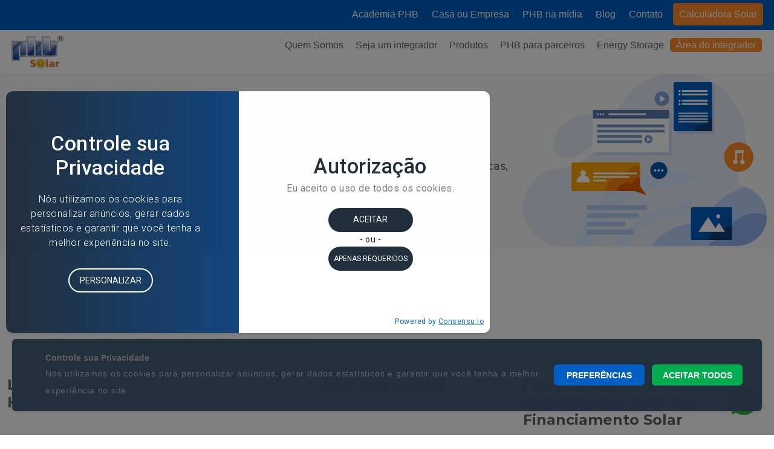

--- FILE ---
content_type: text/html; charset=UTF-8
request_url: https://www.energiasolarphb.com.br/webinars-phb/
body_size: 25139
content:
<!doctype html><html lang="pt-BR"><head><style>img.lazy{min-height:1px}</style><link rel="preload" href="https://www.energiasolarphb.com.br/wp-content/plugins/w3-total-cache/pub/js/lazyload.min.js" as="script">  <script> (function(w,d,s,l,i){w[l]=w[l]||[];w[l].push({'gtm.start': new Date().getTime(),event:'gtm.js'});var f=d.getElementsByTagName(s)[0], j=d.createElement(s),dl=l!='dataLayer'?'&l='+l:'';j.async=true;j.src= 'https://www.googletagmanager.com/gtm.js?id='+i+dl;f.parentNode.insertBefore(j,f); })(window,document,'script','dataLayer','GTM-M4LPFC7'); </script>  <meta charset="UTF-8"> <meta name="viewport" content="width=device-width, initial-scale=1"> <link rel="profile" href="https://gmpg.org/xfn/11"> <meta name='robots' content='index, follow, max-image-preview:large, max-snippet:-1, max-video-preview:-1'/>  <title>Webinars PHB - PHB Solar</title> <meta name="description" content="A PHB Solar realiza webinars sobre de diversos temas de importância para os integradores. Confira em nosso site."/> <link rel="canonical" href="https://www.energiasolarphb.com.br/webinars-phb/"/> <meta property="og:locale" content="pt_BR"/> <meta property="og:type" content="article"/> <meta property="og:title" content="Webinars PHB Solar"/> <meta property="og:description" content="A PHB Solar realiza webinars sobre de diversos temas de importância para os integradores. Confira em nosso site."/> <meta property="og:url" content="https://www.energiasolarphb.com.br/webinars-phb/"/> <meta property="og:site_name" content="PHB Solar"/> <meta property="article:modified_time" content="2022-03-21T18:40:44+00:00"/> <meta name="twitter:card" content="summary_large_image"/> <meta name="twitter:title" content="Webinars PHB Solar"/> <meta name="twitter:description" content="A PHB Solar realiza webinars sobre de diversos temas de importância para os integradores. Confira em nosso site."/> <script type="application/ld+json" class="yoast-schema-graph">{"@context":"https://schema.org","@graph":[{"@type":"WebPage","@id":"https://www.energiasolarphb.com.br/webinars-phb/","url":"https://www.energiasolarphb.com.br/webinars-phb/","name":"Webinars PHB - PHB Solar","isPartOf":{"@id":"https://www.energiasolarphb.com.br/#website"},"datePublished":"2021-05-18T16:08:54+00:00","dateModified":"2022-03-21T18:40:44+00:00","description":"A PHB Solar realiza webinars sobre de diversos temas de importância para os integradores. Confira em nosso site.","breadcrumb":{"@id":"https://www.energiasolarphb.com.br/webinars-phb/#breadcrumb"},"inLanguage":"pt-BR","potentialAction":[{"@type":"ReadAction","target":["https://www.energiasolarphb.com.br/webinars-phb/"]}]},{"@type":"BreadcrumbList","@id":"https://www.energiasolarphb.com.br/webinars-phb/#breadcrumb","itemListElement":[{"@type":"ListItem","position":1,"name":"Home","item":"https://www.energiasolarphb.com.br/"},{"@type":"ListItem","position":2,"name":"Webinars PHB"}]},{"@type":"WebSite","@id":"https://www.energiasolarphb.com.br/#website","url":"https://www.energiasolarphb.com.br/","name":"PHB Solar","description":"","potentialAction":[{"@type":"SearchAction","target":{"@type":"EntryPoint","urlTemplate":"https://www.energiasolarphb.com.br/?s={search_term_string}"},"query-input":"required name=search_term_string"}],"inLanguage":"pt-BR"}]}</script> <script type='application/javascript'>console.log('PixelYourSite Free version 9.4.7.1');</script><link rel='dns-prefetch' href='//code.jquery.com'/><link rel='dns-prefetch' href='//cdnjs.cloudflare.com'/><link rel='dns-prefetch' href='//fonts.googleapis.com'/><link rel="alternate" type="application/rss+xml" title="Feed para PHB Solar &raquo;" href="https://www.energiasolarphb.com.br/feed/"/><link rel="alternate" type="application/rss+xml" title="Feed de comentários para PHB Solar &raquo;" href="https://www.energiasolarphb.com.br/comments/feed/"/> <style id="content-control-block-styles"> @media (max-width: 640px) { .cc-hide-on-mobile { display: none !important; }}@media (min-width: 641px) and (max-width: 920px) { .cc-hide-on-tablet { display: none !important; }}@media (min-width: 921px) and (max-width: 1440px) { .cc-hide-on-desktop { display: none !important; }} </style> <link rel='stylesheet' id='font-montserrat-css' href='https://fonts.googleapis.com/css2?family=Montserrat%3Awght%40100%3B300%3B400%3B500%3B600%3B700%3B800%3B900&#038;display=swap&#038;ver=6.4.7' media='all'/><link rel='stylesheet' id='font-awesome-css' href='https://cdnjs.cloudflare.com/ajax/libs/font-awesome/6.1.2/css/all.min.css?ver=6.4.7' media='all'/><link rel='stylesheet' id='phb-script-cdn-slick1-css' href='https://cdnjs.cloudflare.com/ajax/libs/slick-carousel/1.9.0/slick.css?ver=1.0.0' media='all'/><link rel='stylesheet' id='phb-script-cdn-slick2-css' href='https://cdnjs.cloudflare.com/ajax/libs/slick-carousel/1.9.0/slick-theme.min.css?ver=1.0.0' media='all'/><link rel='stylesheet' id='wp-block-library-css' href='https://www.energiasolarphb.com.br/wp-includes/css/dist/block-library/style.min.css?ver=6.4.7' media='all'/><link rel='stylesheet' id='content-control-block-styles-css' href='https://www.energiasolarphb.com.br/wp-content/plugins/content-control/dist/style-block-editor.css?ver=2.1.0' media='all'/><style id='classic-theme-styles-inline-css'>/*! This file is auto-generated */.wp-block-button__link{color:#fff;background-color:#32373c;border-radius:9999px;box-shadow:none;text-decoration:none;padding:calc(.667em + 2px) calc(1.333em + 2px);font-size:1.125em}.wp-block-file__button{background:#32373c;color:#fff;text-decoration:none}</style><style id='global-styles-inline-css'>body{--wp--preset--color--black: #000000;--wp--preset--color--cyan-bluish-gray: #abb8c3;--wp--preset--color--white: #ffffff;--wp--preset--color--pale-pink: #f78da7;--wp--preset--color--vivid-red: #cf2e2e;--wp--preset--color--luminous-vivid-orange: #ff6900;--wp--preset--color--luminous-vivid-amber: #fcb900;--wp--preset--color--light-green-cyan: #7bdcb5;--wp--preset--color--vivid-green-cyan: #00d084;--wp--preset--color--pale-cyan-blue: #8ed1fc;--wp--preset--color--vivid-cyan-blue: #0693e3;--wp--preset--color--vivid-purple: #9b51e0;--wp--preset--gradient--vivid-cyan-blue-to-vivid-purple: linear-gradient(135deg,rgba(6,147,227,1) 0%,rgb(155,81,224) 100%);--wp--preset--gradient--light-green-cyan-to-vivid-green-cyan: linear-gradient(135deg,rgb(122,220,180) 0%,rgb(0,208,130) 100%);--wp--preset--gradient--luminous-vivid-amber-to-luminous-vivid-orange: linear-gradient(135deg,rgba(252,185,0,1) 0%,rgba(255,105,0,1) 100%);--wp--preset--gradient--luminous-vivid-orange-to-vivid-red: linear-gradient(135deg,rgba(255,105,0,1) 0%,rgb(207,46,46) 100%);--wp--preset--gradient--very-light-gray-to-cyan-bluish-gray: linear-gradient(135deg,rgb(238,238,238) 0%,rgb(169,184,195) 100%);--wp--preset--gradient--cool-to-warm-spectrum: linear-gradient(135deg,rgb(74,234,220) 0%,rgb(151,120,209) 20%,rgb(207,42,186) 40%,rgb(238,44,130) 60%,rgb(251,105,98) 80%,rgb(254,248,76) 100%);--wp--preset--gradient--blush-light-purple: linear-gradient(135deg,rgb(255,206,236) 0%,rgb(152,150,240) 100%);--wp--preset--gradient--blush-bordeaux: linear-gradient(135deg,rgb(254,205,165) 0%,rgb(254,45,45) 50%,rgb(107,0,62) 100%);--wp--preset--gradient--luminous-dusk: linear-gradient(135deg,rgb(255,203,112) 0%,rgb(199,81,192) 50%,rgb(65,88,208) 100%);--wp--preset--gradient--pale-ocean: linear-gradient(135deg,rgb(255,245,203) 0%,rgb(182,227,212) 50%,rgb(51,167,181) 100%);--wp--preset--gradient--electric-grass: linear-gradient(135deg,rgb(202,248,128) 0%,rgb(113,206,126) 100%);--wp--preset--gradient--midnight: linear-gradient(135deg,rgb(2,3,129) 0%,rgb(40,116,252) 100%);--wp--preset--font-size--small: 13px;--wp--preset--font-size--medium: 20px;--wp--preset--font-size--large: 36px;--wp--preset--font-size--x-large: 42px;--wp--preset--spacing--20: 0.44rem;--wp--preset--spacing--30: 0.67rem;--wp--preset--spacing--40: 1rem;--wp--preset--spacing--50: 1.5rem;--wp--preset--spacing--60: 2.25rem;--wp--preset--spacing--70: 3.38rem;--wp--preset--spacing--80: 5.06rem;--wp--preset--shadow--natural: 6px 6px 9px rgba(0, 0, 0, 0.2);--wp--preset--shadow--deep: 12px 12px 50px rgba(0, 0, 0, 0.4);--wp--preset--shadow--sharp: 6px 6px 0px rgba(0, 0, 0, 0.2);--wp--preset--shadow--outlined: 6px 6px 0px -3px rgba(255, 255, 255, 1), 6px 6px rgba(0, 0, 0, 1);--wp--preset--shadow--crisp: 6px 6px 0px rgba(0, 0, 0, 1);}:where(.is-layout-flex){gap: 0.5em;}:where(.is-layout-grid){gap: 0.5em;}body .is-layout-flow > .alignleft{float: left;margin-inline-start: 0;margin-inline-end: 2em;}body .is-layout-flow > .alignright{float: right;margin-inline-start: 2em;margin-inline-end: 0;}body .is-layout-flow > .aligncenter{margin-left: auto !important;margin-right: auto !important;}body .is-layout-constrained > .alignleft{float: left;margin-inline-start: 0;margin-inline-end: 2em;}body .is-layout-constrained > .alignright{float: right;margin-inline-start: 2em;margin-inline-end: 0;}body .is-layout-constrained > .aligncenter{margin-left: auto !important;margin-right: auto !important;}body .is-layout-constrained > :where(:not(.alignleft):not(.alignright):not(.alignfull)){max-width: var(--wp--style--global--content-size);margin-left: auto !important;margin-right: auto !important;}body .is-layout-constrained > .alignwide{max-width: var(--wp--style--global--wide-size);}body .is-layout-flex{display: flex;}body .is-layout-flex{flex-wrap: wrap;align-items: center;}body .is-layout-flex > *{margin: 0;}body .is-layout-grid{display: grid;}body .is-layout-grid > *{margin: 0;}:where(.wp-block-columns.is-layout-flex){gap: 2em;}:where(.wp-block-columns.is-layout-grid){gap: 2em;}:where(.wp-block-post-template.is-layout-flex){gap: 1.25em;}:where(.wp-block-post-template.is-layout-grid){gap: 1.25em;}.has-black-color{color: var(--wp--preset--color--black) !important;}.has-cyan-bluish-gray-color{color: var(--wp--preset--color--cyan-bluish-gray) !important;}.has-white-color{color: var(--wp--preset--color--white) !important;}.has-pale-pink-color{color: var(--wp--preset--color--pale-pink) !important;}.has-vivid-red-color{color: var(--wp--preset--color--vivid-red) !important;}.has-luminous-vivid-orange-color{color: var(--wp--preset--color--luminous-vivid-orange) !important;}.has-luminous-vivid-amber-color{color: var(--wp--preset--color--luminous-vivid-amber) !important;}.has-light-green-cyan-color{color: var(--wp--preset--color--light-green-cyan) !important;}.has-vivid-green-cyan-color{color: var(--wp--preset--color--vivid-green-cyan) !important;}.has-pale-cyan-blue-color{color: var(--wp--preset--color--pale-cyan-blue) !important;}.has-vivid-cyan-blue-color{color: var(--wp--preset--color--vivid-cyan-blue) !important;}.has-vivid-purple-color{color: var(--wp--preset--color--vivid-purple) !important;}.has-black-background-color{background-color: var(--wp--preset--color--black) !important;}.has-cyan-bluish-gray-background-color{background-color: var(--wp--preset--color--cyan-bluish-gray) !important;}.has-white-background-color{background-color: var(--wp--preset--color--white) !important;}.has-pale-pink-background-color{background-color: var(--wp--preset--color--pale-pink) !important;}.has-vivid-red-background-color{background-color: var(--wp--preset--color--vivid-red) !important;}.has-luminous-vivid-orange-background-color{background-color: var(--wp--preset--color--luminous-vivid-orange) !important;}.has-luminous-vivid-amber-background-color{background-color: var(--wp--preset--color--luminous-vivid-amber) !important;}.has-light-green-cyan-background-color{background-color: var(--wp--preset--color--light-green-cyan) !important;}.has-vivid-green-cyan-background-color{background-color: var(--wp--preset--color--vivid-green-cyan) !important;}.has-pale-cyan-blue-background-color{background-color: var(--wp--preset--color--pale-cyan-blue) !important;}.has-vivid-cyan-blue-background-color{background-color: var(--wp--preset--color--vivid-cyan-blue) !important;}.has-vivid-purple-background-color{background-color: var(--wp--preset--color--vivid-purple) !important;}.has-black-border-color{border-color: var(--wp--preset--color--black) !important;}.has-cyan-bluish-gray-border-color{border-color: var(--wp--preset--color--cyan-bluish-gray) !important;}.has-white-border-color{border-color: var(--wp--preset--color--white) !important;}.has-pale-pink-border-color{border-color: var(--wp--preset--color--pale-pink) !important;}.has-vivid-red-border-color{border-color: var(--wp--preset--color--vivid-red) !important;}.has-luminous-vivid-orange-border-color{border-color: var(--wp--preset--color--luminous-vivid-orange) !important;}.has-luminous-vivid-amber-border-color{border-color: var(--wp--preset--color--luminous-vivid-amber) !important;}.has-light-green-cyan-border-color{border-color: var(--wp--preset--color--light-green-cyan) !important;}.has-vivid-green-cyan-border-color{border-color: var(--wp--preset--color--vivid-green-cyan) !important;}.has-pale-cyan-blue-border-color{border-color: var(--wp--preset--color--pale-cyan-blue) !important;}.has-vivid-cyan-blue-border-color{border-color: var(--wp--preset--color--vivid-cyan-blue) !important;}.has-vivid-purple-border-color{border-color: var(--wp--preset--color--vivid-purple) !important;}.has-vivid-cyan-blue-to-vivid-purple-gradient-background{background: var(--wp--preset--gradient--vivid-cyan-blue-to-vivid-purple) !important;}.has-light-green-cyan-to-vivid-green-cyan-gradient-background{background: var(--wp--preset--gradient--light-green-cyan-to-vivid-green-cyan) !important;}.has-luminous-vivid-amber-to-luminous-vivid-orange-gradient-background{background: var(--wp--preset--gradient--luminous-vivid-amber-to-luminous-vivid-orange) !important;}.has-luminous-vivid-orange-to-vivid-red-gradient-background{background: var(--wp--preset--gradient--luminous-vivid-orange-to-vivid-red) !important;}.has-very-light-gray-to-cyan-bluish-gray-gradient-background{background: var(--wp--preset--gradient--very-light-gray-to-cyan-bluish-gray) !important;}.has-cool-to-warm-spectrum-gradient-background{background: var(--wp--preset--gradient--cool-to-warm-spectrum) !important;}.has-blush-light-purple-gradient-background{background: var(--wp--preset--gradient--blush-light-purple) !important;}.has-blush-bordeaux-gradient-background{background: var(--wp--preset--gradient--blush-bordeaux) !important;}.has-luminous-dusk-gradient-background{background: var(--wp--preset--gradient--luminous-dusk) !important;}.has-pale-ocean-gradient-background{background: var(--wp--preset--gradient--pale-ocean) !important;}.has-electric-grass-gradient-background{background: var(--wp--preset--gradient--electric-grass) !important;}.has-midnight-gradient-background{background: var(--wp--preset--gradient--midnight) !important;}.has-small-font-size{font-size: var(--wp--preset--font-size--small) !important;}.has-medium-font-size{font-size: var(--wp--preset--font-size--medium) !important;}.has-large-font-size{font-size: var(--wp--preset--font-size--large) !important;}.has-x-large-font-size{font-size: var(--wp--preset--font-size--x-large) !important;}.wp-block-navigation a:where(:not(.wp-element-button)){color: inherit;}:where(.wp-block-post-template.is-layout-flex){gap: 1.25em;}:where(.wp-block-post-template.is-layout-grid){gap: 1.25em;}:where(.wp-block-columns.is-layout-flex){gap: 2em;}:where(.wp-block-columns.is-layout-grid){gap: 2em;}.wp-block-pullquote{font-size: 1.5em;line-height: 1.6;}</style><link rel='stylesheet' id='contact-form-7-css' href='https://www.energiasolarphb.com.br/wp-content/plugins/contact-form-7/includes/css/styles.css?ver=5.9.3' media='all'/><link rel='stylesheet' id='wonderplugin-3dcarousel-style-css' href='https://www.energiasolarphb.com.br/wp-content/plugins/wonderplugin-3dcarousel-trial/engine/wonderplugin3dcarousel.css?ver=4.1' media='all'/><link rel='stylesheet' id='css-file2-css' href='https://www.energiasolarphb.com.br/wp-content/themes/theme_phb/assets/css/consumer-price.css?ver=1.0.0' media='all'/><link rel='stylesheet' id='css-file3-css' href='https://www.energiasolarphb.com.br/wp-content/themes/theme_phb/assets/css/product-components.css?ver=1.0.0' media='all'/><script defer src="https://www.energiasolarphb.com.br/wp-content/themes/theme_phb/assets/js/filter-scripts.js?ver=6.4.7" id="filter-script-js"></script><script defer src="https://www.energiasolarphb.com.br/wp-includes/js/jquery/jquery.min.js?ver=3.7.1" id="jquery-core-js"></script><script defer src="https://www.energiasolarphb.com.br/wp-includes/js/jquery/jquery-migrate.min.js?ver=3.4.1" id="jquery-migrate-js"></script><script defer src="https://www.energiasolarphb.com.br/wp-content/plugins/wonderplugin-3dcarousel-trial/engine/wp3dcarousellightbox.js?ver=4.1" id="wonderplugin-3dcarousel-lightbox-script-js"></script><script defer src="https://www.energiasolarphb.com.br/wp-content/plugins/wonderplugin-3dcarousel-trial/engine/wonderplugin3dcarousel.js?ver=4.1" id="wonderplugin-3dcarousel-script-js"></script><script defer src="https://www.energiasolarphb.com.br/wp-content/themes/theme_phb/assets/js/script.js?ver=1.0.0" id="phb-script-js"></script><script defer src="https://code.jquery.com/jquery-3.6.0.min.js?ver=1.0.0" id="phb-script-cdn-js"></script><script defer src="https://cdnjs.cloudflare.com/ajax/libs/slick-carousel/1.9.0/slick.min.js?ver=1.0.0" id="phb-script-cdn-slick1-js"></script><script defer src="https://code.jquery.com/jquery-migrate-3.4.0.js?ver=1.0.0" id="phb-script-cdn-slick2-js"></script><script defer src="https://www.energiasolarphb.com.br/wp-content/themes/theme_phb/assets/js/menu-toggle.js?ver=6.4.7" id="menu-toggle-js"></script><script defer src="https://www.energiasolarphb.com.br/wp-content/themes/theme_phb/assets/js/preco-consumidor-final.js?ver=6.4.7" id="consumer-price-js"></script><script defer src="https://www.energiasolarphb.com.br/wp-content/plugins/pixelyoursite/dist/scripts/jquery.bind-first-0.2.3.min.js?ver=6.4.7" id="jquery-bind-first-js"></script><script defer src="https://www.energiasolarphb.com.br/wp-content/plugins/pixelyoursite/dist/scripts/js.cookie-2.1.3.min.js?ver=2.1.3" id="js-cookie-pys-js"></script><script id="pys-js-extra">var pysOptions = {"staticEvents":{"facebook":{"init_event":[{"delay":0,"type":"static","name":"PageView","pixelIds":["279694509667204"],"eventID":"3080c9b9-6e57-40ee-b8d4-b050b2728954","params":{"page_title":"Webinars PHB","post_type":"page","post_id":1294,"plugin":"PixelYourSite","user_role":"guest","event_url":"www.energiasolarphb.com.br\/webinars-phb\/"},"e_id":"init_event","ids":[],"hasTimeWindow":false,"timeWindow":0,"woo_order":"","edd_order":""}]}},"dynamicEvents":{"automatic_event_form":{"facebook":{"delay":0,"type":"dyn","name":"Form","pixelIds":["279694509667204"],"eventID":"638ae340-8116-4277-a173-4abfa2968f6e","params":{"page_title":"Webinars PHB","post_type":"page","post_id":1294,"plugin":"PixelYourSite","user_role":"guest","event_url":"www.energiasolarphb.com.br\/webinars-phb\/"},"e_id":"automatic_event_form","ids":[],"hasTimeWindow":false,"timeWindow":0,"woo_order":"","edd_order":""}},"automatic_event_download":{"facebook":{"delay":0,"type":"dyn","name":"Download","extensions":["","doc","exe","js","pdf","ppt","tgz","zip","xls"],"pixelIds":["279694509667204"],"eventID":"26e57902-70e0-4ed4-88ae-3845e464c631","params":{"page_title":"Webinars PHB","post_type":"page","post_id":1294,"plugin":"PixelYourSite","user_role":"guest","event_url":"www.energiasolarphb.com.br\/webinars-phb\/"},"e_id":"automatic_event_download","ids":[],"hasTimeWindow":false,"timeWindow":0,"woo_order":"","edd_order":""}},"automatic_event_comment":{"facebook":{"delay":0,"type":"dyn","name":"Comment","pixelIds":["279694509667204"],"eventID":"a89abd4f-9e9b-41d3-b8f2-1546cb6e2f5c","params":{"page_title":"Webinars PHB","post_type":"page","post_id":1294,"plugin":"PixelYourSite","user_role":"guest","event_url":"www.energiasolarphb.com.br\/webinars-phb\/"},"e_id":"automatic_event_comment","ids":[],"hasTimeWindow":false,"timeWindow":0,"woo_order":"","edd_order":""}},"automatic_event_scroll":{"facebook":{"delay":0,"type":"dyn","name":"PageScroll","scroll_percent":30,"pixelIds":["279694509667204"],"eventID":"72e119b6-1970-45c2-9ba8-32b729722d17","params":{"page_title":"Webinars PHB","post_type":"page","post_id":1294,"plugin":"PixelYourSite","user_role":"guest","event_url":"www.energiasolarphb.com.br\/webinars-phb\/"},"e_id":"automatic_event_scroll","ids":[],"hasTimeWindow":false,"timeWindow":0,"woo_order":"","edd_order":""}},"automatic_event_time_on_page":{"facebook":{"delay":0,"type":"dyn","name":"TimeOnPage","time_on_page":30,"pixelIds":["279694509667204"],"eventID":"86f2565b-bfb8-4433-9b3a-3b4da13def80","params":{"page_title":"Webinars PHB","post_type":"page","post_id":1294,"plugin":"PixelYourSite","user_role":"guest","event_url":"www.energiasolarphb.com.br\/webinars-phb\/"},"e_id":"automatic_event_time_on_page","ids":[],"hasTimeWindow":false,"timeWindow":0,"woo_order":"","edd_order":""}}},"triggerEvents":[],"triggerEventTypes":[],"facebook":{"pixelIds":["279694509667204"],"advancedMatching":[],"advancedMatchingEnabled":true,"removeMetadata":false,"contentParams":{"post_type":"page","post_id":1294,"content_name":"Webinars PHB"},"commentEventEnabled":true,"wooVariableAsSimple":false,"downloadEnabled":true,"formEventEnabled":true,"serverApiEnabled":true,"wooCRSendFromServer":false,"send_external_id":null},"debug":"","siteUrl":"https:\/\/www.energiasolarphb.com.br","ajaxUrl":"https:\/\/www.energiasolarphb.com.br\/wp-admin\/admin-ajax.php","ajax_event":"437cd2401e","enable_remove_download_url_param":"1","cookie_duration":"7","last_visit_duration":"60","enable_success_send_form":"","ajaxForServerEvent":"1","send_external_id":"1","external_id_expire":"180","gdpr":{"ajax_enabled":false,"all_disabled_by_api":false,"facebook_disabled_by_api":false,"analytics_disabled_by_api":false,"google_ads_disabled_by_api":false,"pinterest_disabled_by_api":false,"bing_disabled_by_api":false,"externalID_disabled_by_api":false,"facebook_prior_consent_enabled":true,"analytics_prior_consent_enabled":true,"google_ads_prior_consent_enabled":null,"pinterest_prior_consent_enabled":true,"bing_prior_consent_enabled":true,"cookiebot_integration_enabled":false,"cookiebot_facebook_consent_category":"marketing","cookiebot_analytics_consent_category":"statistics","cookiebot_tiktok_consent_category":"marketing","cookiebot_google_ads_consent_category":null,"cookiebot_pinterest_consent_category":"marketing","cookiebot_bing_consent_category":"marketing","consent_magic_integration_enabled":false,"real_cookie_banner_integration_enabled":false,"cookie_notice_integration_enabled":false,"cookie_law_info_integration_enabled":false},"cookie":{"disabled_all_cookie":false,"disabled_advanced_form_data_cookie":false,"disabled_landing_page_cookie":false,"disabled_first_visit_cookie":false,"disabled_trafficsource_cookie":false,"disabled_utmTerms_cookie":false,"disabled_utmId_cookie":false},"woo":{"enabled":false},"edd":{"enabled":false}};</script><script defer src="https://www.energiasolarphb.com.br/wp-content/plugins/pixelyoursite/dist/scripts/public.js?ver=9.4.7.1" id="pys-js"></script><link rel="https://api.w.org/" href="https://www.energiasolarphb.com.br/wp-json/"/><link rel="alternate" type="application/json" href="https://www.energiasolarphb.com.br/wp-json/wp/v2/pages/1294"/><link rel="EditURI" type="application/rsd+xml" title="RSD" href="https://www.energiasolarphb.com.br/xmlrpc.php?rsd"/><meta name="generator" content="WordPress 6.4.7"/><link rel='shortlink' href='https://www.energiasolarphb.com.br/?p=1294'/><link rel="alternate" type="application/json+oembed" href="https://www.energiasolarphb.com.br/wp-json/oembed/1.0/embed?url=https%3A%2F%2Fwww.energiasolarphb.com.br%2Fwebinars-phb%2F"/><link rel="alternate" type="text/xml+oembed" href="https://www.energiasolarphb.com.br/wp-json/oembed/1.0/embed?url=https%3A%2F%2Fwww.energiasolarphb.com.br%2Fwebinars-phb%2F&#038;format=xml"/> <style>/*!Theme Name: Kurama.ioAuthor: KuramaAuthor URI: https://kurama.ioDescription: Tema base desenvolvido por Kurama.ioVersion: 1.0.0*/:root{--primarylight:cadetblue;--primarydark:blue}body{overflow-x:hidden}img{max-width:100%}*{margin:0;padding:0;border:0;outline:0;list-style:none;text-decoration:none;box-sizing:border-box;font-family:'Open Sans',sans-serif}.container{position:relative;margin:0 auto;padding:0 16px;width:100%}.row{clear:both;display:flex;flex-wrap:wrap;margin:0 -8px}[class*=col-]{position:relative;padding:0 8px;min-height:1px}.col-s-12{width:100%}.col-s-11{width:91.66666667%}.col-s-10{width:83.33333333%}.col-s-9{width:75%}.col-s-8{width:66.66666667%}.col-s-7{width:58.33333333%}.col-s-6{width:50%}.col-s-5{width:41.66666667%}.col-s-4{width:33.33333333%}.col-s-3{width:25%}.col-s-2{width:16.66666667%}.col-s-1{width:8.33333333%}.col-s-order-1{order:1}.col-s-order-2{order:2}.col-s-order-3{order:3}.align-center{align-items:center}.align-between{justify-content:space-between}@media(min-width:992px){.container{padding:0 12px;max-width:1296px}.row{margin:0 -12px}[class*=col-]{padding:0 12px}.col-l-12{width:100%}.col-l-11{width:91.66666667%}.col-l-10{width:83.33333333%}.col-l-9{width:75%}.col-l-8{width:66.66666667%}.col-l-7{width:58.33333333%}.col-l-6{width:50%}.col-l-5{width:41.66666667%}.col-l-4{width:33.33333333%}.col-l-3{width:25%}.col-l-2{width:16.66666667%}.col-l-1{width:8.33333333%}.col-l-order-1{order:1}.col-l-order-2{order:2}.col-l-order-3{order:3}}@media(max-width:991px){.hide-s{display:none!important}}@media(min-width:992px){.hide-l{display:none!important}}.btn{color:#fff;font-weight:bold;padding:12px 35px;transition:.3s ease;display:inline-block;background:var(--primarydark)}.btn:hover{background:var(--primarylight);border-color:var(--primarylight)}.btn.btn-border{padding-top:8px;padding-bottom:8px;background:transparent;border:4px solid #fff}.btn.btn-border:hover{color:#000;background:#fff}.admin-bar .site-header{top:32px}.site-header{z-index:9999;padding:25px 0;position:fixed;background:#fff;transition:.3s ease-in;top:0;left:0;right:0}.site-header .menu{text-align:right}.site-header .menu li{padding:0 10px;font-weight:bold;display:inline-block;text-transform:uppercase}.site-header .menu li a{color:#333;transition:.3s ease-in}.site-header .row{align-items:center}.site-branding img,.site-branding svg{max-height:60px;max-width:100%}.block.hero .hero-item{height:100vh;min-height:600px;position:relative;background-size:cover;background-position:center;background-attachment:fixed}.block.hero .hero-item::before{content:"";position:absolute;background:rgba(0,0,0,.5);top:0;left:0;right:0;bottom:0}.block.hero .hero-content{width:100%;color:#fff;text-align:center;padding:50px 20px;position:absolute;top:50%;left:50%;transform:translate(-50%,-50%)}.block.hero .hero-content h1{font-size:63px;text-transform:uppercase}.block.hero .hero-content p{font-size:21px}.block.hero .hero-buttons{margin-top:25px}.block.hero .hero-buttons .btn{margin:0 15px}.kurama-carousel{overflow:scroll;display:flex;flex-wrap:nowrap;width:100%;-webkit-overflow-scrolling:touch;scrollbar-width:none}.kurama-carousel::-webkit-scrollbar{display:none}.kurama-carousel .kurama-carousel-item{flex:0 0 auto;float:left;width:100%}.kurama-carousel[data-items-per-turn='3'] .kurama-carousel-item{width:calc(33.33333% - 9px)}.kurama-carousel[data-items-per-turn='4'] .kurama-carousel-item{width:calc(25% - 9px)}.kurama-carousel[data-items-per-turn='5'] .kurama-carousel-item{width:calc(20% - 9.6px)}.kurama-carousel[data-items-per-turn='6'] .kurama-carousel-item{width:calc(16.66666667% - 10px)}.kurama-carousel .icon svg{position:absolute;top:50%;color:#000;cursor:pointer;background:white;border-radius:360px;padding:5px;box-sizing:content-box;transform:translatey(-50%)}.kurama-carousel .icon.arrow-left svg{left:25px;text-align:left}.kurama-carousel .icon.arrow-right svg{right:25px;text-align:right}.kurama-carousel .icon.fade-in svg{opacity:1}.kurama-carousel .icon.fade-out svg{opacity:.25}.site-footer{position:relative;padding:50px 0 65px;background:radial-gradient(farthest-corner at top,var(--primarylight) 0,var(--primarydark) 50%) top left/200% 200%}.site-footer,.site-footer a{color:#fff;font-size:17px}.footer-content{padding-bottom:60px}.footer-content li{margin-bottom:10px;font-weight:normal}.footer-content .menu li:last-child{margin-bottom:30px}.footer-content li svg{vertical-align:middle;margin-right:5px}.footer-content p{font-size:15px;max-width:300px;margin-bottom:20px}.footer-sidebar-title{font-size:22px;margin-bottom:15px}.footer-content label{font-weight:bold}.footer-content input{color:#fff;max-width:300px;margin-top:10px;padding:10px 15px;border:2px solid #fff;background:var(--primarydark)}.footer-content form,.footer-content form .wpcf7-form-control-wrap{width:100%;display:block;position:relative}.footer-content form .wpcf7-response-output{bottom:0;margin:0;left:170px;max-height:46px;max-width:250px;font-size:13.5px;position:absolute}.footer-content form .wpcf7-not-valid-tip{bottom:0;margin:0;left:308px;position:absolute}.footer-content form p{max-width:100%}.footer-content input[type=submit]{font-size:16px;cursor:pointer;font-weight:bold;padding:10px 45px;background:#fff;color:var(--primarydark)}.seal-verified{display:flex;justify-content:start}.seal-verified img{width:95px;height:auto;display:inline-block;margin-left:10px;margin-right:10px}.copyright-content p{font-size:11px;padding-bottom:15px;border-bottom:2px solid rgba(255,255,255,.8)}/*! Theme Name: PHB Solar Template: kuramaio Author: Kurama Author URI: https://kurama.io Description: Tema exclusivo para PHB SOLAR desenvolvido por Kurama.io Version: 1.0.0*/:root{--primarylight:#284571;--primarydark:#132845}.block-2.suporte li span p{color:white}.template001 .btn{width:100%}body{color:#606060}section.block-2.video iframe{width:100%!important;height:180px!important}.block-top.pd-php-bottom.politica-privacidade h3{color:#606060;margin:0}.block-top.pd-php-bottom.politica-privacidade h2{margin:8px 0;color:#606060}.block-top.pd-php-bottom.politica-privacidade h2:before{display:none}.block-top.pd-php-bottom.politica-privacidade p{margin:8px 0}.block-top.pd-php-bottom.politica-privacidade ul{margin:8px 0}.timeline .slick-slide img{border-radius:15px}li.mobile-menu.menu-item.menu-item-type-custom.menu-item-object-custom{display:none}.timeline i.fa.fa-angle-left,.timeline i.fa.fa-angle-right{display:none}ol li{list-style-type:decimal;margin:18px;font-weight:800}.blog p{margin-bottom:18px}.blog ul li{list-style:disc;margin:8px 20px}.redes ul li{list-style:none;margin:18px}.blog .tags li{list-style:none}.btn.btn-primary{background:var(--primarylight) linear-gradient(205deg,var(--primarylight),var(--primarydark))}.btn.btn-primary:hover{background:var(--primarydark)}.block-top{margin-top:200px}li:nth-child(3) .sub-menu li:first-child a{color:#fff}li:nth-child(3) .sub-menu li:first-child{background-color:#005ec3;padding:20px;border-radius:4px}li:nth-child(3) .sub-menu{min-width:200px}li:nth-child(4) .sub-menu{min-width:200px}.energ-solar-casa-emp .nossos_parceiros.slick-initialized.slick-slider{height:128px}.page-template-page-energia-solae-casa-emp .menu-header-menu-container{display:none}.block-top.pd-php-bottom.politica-privacidade ul li{color:#606060;font-size:16px;list-style:disc;margin-left:20px}.block-2.treinamento .col-l-6:nth-child(1) h2{margin-bottom:60px}a.datasheet img{width:20px;height:20px;object-fit:contain;vertical-align:middle;margin-right:8px}.menu>.menu-item:hover .sub-menu{display:block;width:100%;border:1px solid #eaeaea;border-radius:4px}.site-header .menu{text-align:left;padding:0}.admin-bar .site-header{top:0;border-bottom:1px solid #606060;margin-bottom:68px}.site-header .menu li a{color:#606060}.site-header .menu li a{color:#606060;font-size:16px;text-transform:initial;font-weight:400}.site-header{box-shadow:0 0 5px 0 #e0e0e0b0;padding:0;background:transparent}.site-header ul:not(.sub-menu)>li:nth-child(6) a,.fixed-menu .site-header ul:not(.sub-menu)>li:nth-child(6) a{color:#FFF}.menu-toggle{font-size:25px}.menu-toggle{display:none}.active{display:block!important}#menu-item-85{margin-left:150px}.main-navigation{margin:0 auto;display:flex;float:right;position:relative;flex-wrap:wrap;align-items:center}.menu-header-menu-container ul{margin-bottom:1rem}@media (max-width:1400px){.menu-header-menu-container ul:not(.sub-menu)>li{margin-bottom:1rem}#menu-item-85{margin-left:0}}@media (max-width:992px){.menu-header-menu-container ul:not(.sub-menu)>li{width:40%;margin-bottom:1.2rem;vertical-align:middle}.menu-top-menu-container .menu li{text-align:center;vertical-align:middle}}@media (max-width:700px){.menu-top{height:80px!important}}.menu-top .menu li a{color:#FFF;text-decoration:none;padding:5px}.menu-top .menu-top-menu-container .menu>li:last-child{background:transparent}.menu-top .menu-top-menu-container .menu>li:last-child:hover{background-color:transparent}.menu-top .menu-top-menu-container .menu li{padding:6px}.menu-top .menu-top-menu-container .menu li:last-child{padding:6px}#menu-item-2631 a{background-color:#FF8C29;color:#fff;font-weight:500;padding:10px;border-radius:5px}.menu>.menu-item:hover .sub-menu>li:last-child{background-color:transparent;border-radius:0;width:100%;padding:0 10px;margin:8px 0}.menu>.menu-item:hover .sub-menu>li:last-child a{color:#606060}ul.sub-menu{background:white;top:100%;position:absolute;display:none;left:0;width:310px;padding:24px 10px;z-index:10000}.menu>.menu-item{position:relative}.menu>.menu-item:hover .sub-menu{width:220px}.site-header .sub-menu li{display:block}.block-top.tutoriais-phb{margin-bottom:32px}.site-header ul:not(.sub-menu)>li:nth-child(6){background-color:#FF8C29;border-radius:5px;position:relative;right:0;bottom:0}.site-header ul:not(.sub-menu,.menu-top-menu)>li:nth-child(6):not(.menu-top-item6){padding:10px;margin:-6px 0}.block-top.tutoriais-phb iframe{margin-bottom:68px}.block-top.tutoriais-phb img{display:block;margin:0 auto}.block-3.tutoriais-phb>div>div>h3{margin:8px 0 28px}.site-header ul:not(.sub-menu)>li:nth-child(6):hover{background:#0c4e95;transition:.3s cubic-bezier(0.4,0,1,1) all}.site-header ul:not(.sub-menu)>li:nth-child(6) a:hover{color:#FFF;transition:.3s ease all}.site-header .menu li a:hover{color:#5372b1;transition:.3s ease all}.menu-top{background:#005EC3;height:50px;padding:6px 12px;margin-bottom:8px}.menu-top ul{display:flex;gap:18px;text-align:right;float:right}.menu-top ul li{color:#FFF;font-size:13px;padding:10px 0}.fixed-menu .menu-top{display:none}p,strong,li,span,b{color:#606060;font-family:Montserrat;margin-bottom:8px;line-height:23px}.home h2{text-align:center;color:#606060;font-size:32px;margin-bottom:28px}.icon-diff{background:white;border-radius:5px;box-shadow:0 5px 5px #0004d;margin-left:12px;margin-right:12px}.icon-diff img{width:138px;margin:0 auto;display:block;margin-top:28px;height:138px;object-fit:cover}.icon-diff span{padding:9px;color:#606060;text-align:center;display:block;margin-top:48px}.home h2:before{content:'';right:0;margin:-18px auto;left:0;bottom:0}span.btn{color:#FFF}.block-top.publicidade-phb{margin-top:123px;margin-bottom:68px}.btn{text-align:center;display:block;background:#FF8C29;border-radius:5px;width:398px;margin:48px auto;height:48px;font-size:15px;color:#FFF}.galery{position:relative}.galery:before{content:'';position:absolute;height:788px;background:#1D2C3E;width:100vw;margin-left:-50vw;margin-top:100px;left:50%;top:-248px;z-index:-1}.galery h2{width:748px;margin:0 auto 38px;text-align:center;color:#fff;font-size:32px;margin-bottom:26px;padding-top:68px}.wonderplugin3dcarousel-nav,.wonderplugin3dcarousel-title{display:none!important}.parceiros{background-color:#F6F6F6;width:100%;margin:28px 0 0;padding:40px 0}.parceiros .card .name{font-size:18px;font-weight:800;display:block;margin:16px 0 -18px 0;text-align:left}.parceiros .card .skils{color:#606060;font-size:14px;font-weight:800;margin-bottom:8px;display:block;text-align:left;line-height:18px}.parceiros .card .testmonial{font-size:14px;display:block;line-height:18px;color:#606060;text-align:left}.parceiros .card{max-height:408px;overflow:scroll;background-color:#FFF;padding:32px 12px;margin-bottom:18px;min-height:408px;display:flex;width:100%;scroll-snap-align:start;flex-shrink:0}.parceiros .cards{flex-wrap:inherit;overflow-y:auto;gap:28px}.parceiros .card img{display:inline;float:left;width:80px;height:80px;border-radius:59px;margin:8px}.parceiros h2{text-align:left;width:298px;color:#606060}.parceiros h2:before{margin:-8px 0}.home h2 span{font-weight:500;color:#606060}.galery h2:before{background:#FFF}.galery .btn{margin:38px auto;padding:8px}#html5lightbox-watermark{display:none!important}.blog-content.slick-slide.slick-current.slick-active{min-height:398px}.block-top.page-default{margin:200px 0 80px}.block-top.page-default img{height:100%}.block-2.page-default{margin-bottom:80px}.page-default.block-2 .thumb{max-height:100%;border:1px solid #B7B7B7;border-radius:5px;height:100%}.home .slick-next,.slick-prev{top:1px}.home .slick-next{right:12px!important}.home .slick-prev{left:12px!important}.energ-solar-casa-emp .block-top .slick-track{margin-left:50px!important}.energ-solar-casa-emp .block-top .slick-prev:before{left:78px}.parceiros ::-webkit-scrollbar{width:6px;height:2px}.parceiros ::-webkit-scrollbar-track{box-shadow:inset 0 0 2px rgb(233,233,233);border-radius:4px}.parceiros ::-webkit-scrollbar-thumb{background:#dcdcdc;border-radius:10px}.parceiros ::-webkit-scrollbar-thumb:hover{background:#005ec357}.parceiros span{font-weight:400}.wonderplugin3dcarousel-item a>div:not(.wonderplugin3dcarousel-img-container){display:none!important}.block-1.quem-somos img{height:600px;border-radius:5px;object-fit:cover}.block-1.quem-somos h1{font-size:38px;line-height:38px;margin-bottom:28px}.block-2.quem-somos{margin-top:32px}.block-2.quem-somos img{min-height:431px;max-height:431px;object-fit:cover;border-radius:5px}.block-3.quem-somos .mvv{display:block;border-top-left-radius:5px;text-align:center;color:#FFF;border-top-right-radius:5px;font-weight:800;margin-bottom:8px;padding:18px}.block-3.quem-somos .col-l-4{background:#fff;box-shadow:0 .75px 6px #e5e5e5}.block-3.quem-somos .col-l-4:nth-child(1) .mvv{background-color:#1D2C3E}.block-3.quem-somos .col-l-4:nth-child(2) .mvv{background-color:#005EC3}.block-3.quem-somos .col-l-4:nth-child(3) .mvv{background-color:#FF8C29}.block-3.quem-somos span:not(.mvv){font-size:18px;text-align:center;display:block;line-height:22px;padding:30px 40px;color:#606060}.block-3.row.quem-somos{margin-top:68px;gap:11px}.block-3.quem-somos .col-l-4{width:30.55555555%;padding:0;border-radius:5px;margin:0 12px 28px;box-shadow:0 3px 6px #00029;margin-bottom:68px;min-height:340px}.block-3.quem-somos.row.full-row-75{padding-top:40px;background:linear-gradient(180deg,#e5e5e5 70%,#fff 30%)}.block-3.integrador-parceiro .col-l-6:nth-child(2)>img{width:80%;margin:-40px auto 40px;display:block}.block-2.integrador-parceiro .btn.btn-conversion{margin:0 0 -46px;position:relative;top:70px}.block-3.integrador-parceiro .col-l-12 ul{column-count:2}.block-3.integrador-parceiro li{margin:90px 60px 90px 0;color:#606060}.block-3.integrador-parceiro li:first-child{margin-top:-150px}.block-3.integrador-parceiro .col-l-12{padding:0}.integrador-parceiro .btn.btn-conversion span{color:#FFF}.integrador-parceiro .btn.btn-conversion:hover span{color:#FF8C29}.block-3.integrador-parceiro li:first-child{margin-top:0}.site-header{padding:0;background:#FFF}.fixed-menu .site-header{background:#fff;padding-top:8px}.site-header .col-l-3{padding-top:10px;padding-bottom:10px;background:#fff}.site-header .col-l-9{padding-right:0}.site-header .menu li.featured{padding-right:0}h1,h2,h3,h4,h5{font-family:Montserrat;color:#005EC3;margin-bottom:18px}h1{font-size:34px;line-height:41px;color:#005EC3}h2{position:relative}h2:before{content:'';position:absolute;width:60px;height:3px;background:#005ec3;bottom:0;margin:-8px 0}span{line-height:28px;font-size:18px;color:#606060;padding:0 0 20px;letter-spacing:.8px}.btn{background-color:#FF8C29;border-radius:5px}.btn:hover{background-color:#005EC3}.integrador-parceiro .btn.btn-conversion{margin-top:-120px;margin-bottom:100px;text-align:center;display:block;width:360px;padding:8px}ul.selo-app-solar{display:flex}ul.selo-app-solar li img{max-width:188px;margin-right:8px}.block-2.monitoramento{background-color:#F6F5F5;padding:68px 0;margin-top:-98px}.list-icon{margin-top:28px}.block-3.monitoramento{background:white;padding:68px 0}.block-3.monitoramento .icon{margin-bottom:22px}.block-3.monitoramento .icon img{width:18px}.block-2.suporte{background-color:#F6F5F5;position:relative;padding:85px 0 47px}.block-2.suporte ul li{width:31%;display:grid;margin:0 auto;text-align:center;padding-left:1.1416em}.block-2.suporte ul li img{width:80px;margin:8px auto}.block-2.suporte ul li span{color:#FFF;font-weight:600;font-size:14px;line-height:18px;margin-top:8px}.block-2.suporte ul{display:flex;gap:12px;position:relative}.block-2.suporte .col-l-6:last-child:before{content:'';width:100%;position:absolute;background:#005ec3;height:-webkit-fill-available;padding-left:6em;margin-top:-85px;margin-bottom:-47px}.block-3.suporte{margin-top:68px}.suporte h2{position:relative}.block-3.suporte h2{width:100%;margin:28px 0}.block-3.suporte h3{width:100%;color:#606060;margin:18px 0}.block-3.suporte span{font-weight:normal}.block-3.suporte .list li{font-size:16px;margin-bottom:8px;list-style:disc;color:#606060}.block-3.suporte .list-icon li{font-size:14px;color:#606060;margin:18px 0}.block-3.suporte .list-icon li img{vertical-align:middle;margin-right:8px;width:20px}.suporte span img{vertical-align:sub;margin-right:8px}.suporte .list.number li{list-style:decimal-leading-zero;margin-top:28px;margin-left:24px;line-height:20px}.cards{display:flex;gap:29px;flex-wrap:wrap;margin-top:32px}.card{width:31.333333%;border-radius:4px;min-height:208px;background:#F6F5F5}.block-2.integrador-parceiro .col-l-6:last-child{color:#FFF;padding:73px 258px 94px 28px}.block-2.integrador-parceiro .col-l-6:last-child h2{font-weight:600;position:relative;color:#FFF}.block-2.integrador-parceiro .col-l-6:last-child h2:before{content:'';position:absolute;width:10%;height:3px;background:#FFF;bottom:-15px}.block-2.integrador-parceiro{background-color:#005EC3;width:100vw;position:relative;margin-left:-50vw;margin-top:100px;left:50%}.block-3.integrador-parceiro{margin-top:128px}.block-3.integrador-parceiro .col-l-6 .icon img{display:block;margin-bottom:16px}.block-3.integrador-parceiro .col-l-6:nth-child(2) ul{margin-top:-100px}.block-3.integrador-parceiro h2{color:#005ec3}.block-3.integrador-parceiro h2{font-size:28px;color:#005ec3;margin-bottom:28px;font-weight:900}.block-3.integrador-parceiro .row>a{width:100%}.block-3.integrador-parceiro .btn.btn-conversion{width:40%;margin:0 auto 28px;display:block}.block.integrador-parceiro .col-l-6:last-child img{max-width:100%;display:block;margin:0 auto}.img-integrador{height:100%;max-width:100%;object-fit:cover;position:absolute;border-bottom-right-radius:90%;border-top-right-radius:130%;margin-left:-48px}.block-2.suporte .col-l-6:first-child{position:relative}.block-2.suporte .col-l-6:first-child:before{content:"";border:28px solid transparent;border-right-color:#f6f5f5;position:absolute;right:-68px;transform:rotate(180deg);z-index:1111;top:25%}.block-2.suporte ul li:first-child{margin-left:2em}.termo-garantia{margin:28px 0;display:block;border:1px solid #70707033;width:318px;color:#606060;padding:8px 24px;border-radius:5px;font-size:14px;font-weight:600;transition:.3s ease}.termo-garantia:hover{border:1px solid #ff8c29}.contate-suporte h2{margin-top:28px}.contate-suporte{margin-bottom:28px}.contate-suporte .card span:first-child{font-weight:600;padding-bottom:8px}.contate-suporte .card span:nth-child(1)~span{font-size:14px;padding:0}.contate-suporte .card span{display:block;font-weight:600}.suporte .contate-suporte span:first-child img{width:28px}.contate-suporte .card{padding:50px 38px}.block-3.suporte img{margin-right:8px}.grid-single-products .btn{margin:0 0 38px;background-color:#0e5ec2;width:250px;margin-top:38px}.grid-single-products .btn span{color:#FFF;font-size:14px}.grid-single-products .btn:hover{background-color:#ff8c29}.f_img{border-bottom:5px;border:1px solid #7070704D;min-height:588px;border-radius:5px;position:relative}.title-products{color:#606060;line-height:38px}.img-product{width:330px;height:auto;margin:0 auto;display:block;transform:translateY(50%);object-fit:contain}.grid-single-products .img-product{width:70%;transform:translateY(-50%);top:50%;position:absolute;left:0;right:0;margin:0 auto}.grid-single-products p{color:#606060;padding:0;margin:8px 0}.grid-single-products ul li{color:#606060;line-height:initial}.grid-single-products ul li::before,{content:"\2022";color:#005EC3;font-weight:bold;display:inline-block;width:1em;margin-left:-1em}.block-3.suporte ol li{list-style:decimal-leading-zero;margin-left:27px;color:#005EC3;font-weight:bold}.block-top.midia img{margin-bottom:-4px}a.datasheet{padding-bottom:8px;display:block}.block-top.grid-single-products .description h2,.block-top.grid-single-products .description h4,.block-top.grid-single-products .description h3,.block-top.grid-single-products .description h5{margin:28px 0}.grid-single-products ol li{list-style-type:decimal;margin:0 18px;font-weight:inherit}.grid-products-container h1{display:block;color:#606060}.block.grid-produtos h2{text-align:center;display:block;color:#606060}.block.grid-produtos img,.grid-products-container img{display:block;margin:0 auto;height:242px;object-fit:contain;transform:translateY(50%);top:0;position:absolute;left:0;width:298px;right:0}.block.grid-produtos h2:before{bottom:-8px;display:block;margin:0 auto;right:0;left:0}.product{border:1px solid #70707026;padding:18px;border-radius:4px;position:relative;height:480px}.btn-grid-product{display:block;background-color:#0e5ec2;text-align:center;padding:8px;color:#FFF;margin-bottom:24px;border-bottom-right-radius:4px;border-bottom-left-radius:4px}.btn-grid-product:hover{background:#ff8c29;transition:.3s ease}.product span{position:absolute;bottom:70px;width:100%;left:0;right:0;text-align:center;font-weight:600}.grid-products-container img{top:-50px}.block-top.grid-single-products{margin-bottom:68px}.block-top.grid-single-products .description h1,.block-top.grid-single-products .description h2,.block-top.grid-single-products .description h3,.block-top.grid-single-products .description h4,.block-top.grid-single-products .description h5,.block-top.grid-single-products .description p,.block-top.grid-single-products .description span{color:#606060}.datasheet h3{font-size:14px;color:#606060;margin-top:-18px;margin-bottom:19px;transition:.3s ease all;border:1px solid #B7B7B7;border-radius:5px;padding:10px 18px}.datasheet:hover h3{color:#ff8c29;border:1px solid #ff8c29}.block-2.pontos{background-color:#F6F5F5;margin-top:68px}.block-2.pontos .card img{width:250px;display:block;margin:0 auto;height:176px;object-fit:contain;margin-bottom:8px}.block-2.pontos .card span{display:block;margin-top:68px;color:#606060;text-align:center;font-size:18px;font-weight:600;line-height:24px}.block-2.pontos .card{box-shadow:0 2px 4px #e8e8e8;width:31.333333%;border-radius:5px;min-height:490px;background:#fff;padding:4em 1em 0}.block-2.pontos .cards{margin-bottom:68px}.block-2.pontos .cards .btn{margin:32px auto 0;padding:15px}.block-2.pontos h2{text-align:center;padding:68px 0 8px;color:#FF8C29}.block-2.pontos h2:before{display:none}.block-2.treinamento li{margin:-12px 0 38px;display:flex}.block-2.treinamento .icon span{vertical-align:middle;margin-left:8px;font-size:14px;color:#606060;font-weight:600}.block-2.treinamento img{border-radius:5px}.treinamento .row img{width:28px;height:28px;object-fit:contain;vertical-align:middle;margin-right:8px}.treinamento .row{position:relative}.treinamento .col-l-6:last-child.bg-blue:after{content:'';position:absolute;width:100%;height:-webkit-fill-available;background:#005EC3;z-index:-1;top:0;left:0}.treinamento .col-l-6:first-child.bg-blue:before{content:'';width:100%;height:-webkit-fill-available;position:absolute;background:#0657AE;left:0;z-index:-1;top:0}.bg-blue.col-l-6.col-s-12{padding:68px}.block-top.treinamento.centro-de-treinamento .col-l-6 img{border-radius:4px}.treinamento .titulo{display:flex;gap:8px}.treinamento .titulo h2{color:#FFF;margin:0}.treinamento .titulo h2:before{display:none}.block-2.treinamento .img-full img{width:100%;min-width:673px;height:410px;object-fit:cover;margin:0;border-radius:inherit}.img-full{padding:0}.centro-de-treinamento .list-icon{margin-bottom:28px}.block-top.centro-de-treinamento .col-l-6 img{height:431px;object-fit:cover;border-radius:4px}.treinamento .titulo{width:max-content;margin:0 auto 28px}.centro-de-treinamento .icon img{margin-bottom:18px;vertical-align:top}.centro-de-treinamento .icon:last-child img{float:left}.block-2.treinamento .btn{margin:0;padding:14px;bottom:0}.centro-de-treinamento .forms-phb input[type=submit]{margin-top:-4px}.bg-blue li span{color:#FFF;font-size:14px;padding-bottom:0}.icon img{width:30px;vertical-align:middle;margin-right:8px;margin-bottom:8px}.block-2.integrador-parceiro .col-l-6:last-child ul li{color:#FFF;margin-bottom:30px;font-weight:600}.block-2.integrador-parceiro .col-l-6:last-child ul li span{margin-right:10px;display:inline-block}.block-2.integrador-parceiro .col-l-6:last-child ul li:first-child span{margin-top:50px}.block-2.financiamentos{margin:32px 0}.btn-fn{margin-top:8px;margin-bottom:8px;margin-right:14px;transition:.3s ease all;color:#0e5ec2;font-size:14px;border:1px solid #70707033;padding:10px;border-radius:4px;width:48%;display:block;float:left;font-weight:800;text-align:center}.btn-fn:hover{border:1px solid;box-shadow:1px 1px 1px}.block-top.financiamentos img{max-width:100%;width:360px;margin:0 auto;display:block}.content-grid{border:1px solid #b7b7b7;border-radius:4px;padding:38px}.thumb-grid{border:1px solid #b7b7b7;border-radius:4px;margin-right:8px;width:24%;padding:18px}.thumb-grid img{position:absolute;width:230px;top:50%;transform:translateY(-50%)}.financiamentos .btn-fn{margin-top:70px}.energ-solar-casa-emp .forms-phb textarea{margin-top:8px}.armazenamento .content.forms-phb h3{font-size:18px;color:white;text-align:center;font-weight:500}.wpcf7-not-valid-tip{color:#fff;font-size:10px;margin:0 8px;padding-bottom:0}textarea.wpcf7-form-control.wpcf7-textarea.wpcf7-validates-as-required.wpcf7-not-valid{height:148px}.armazenamento .wpcf7-not-valid-tip{margin:-11px 9px}.block.tutoriais-phb{margin-top:150px}.block.tutoriais-phb .col-l-6:last-child img{display:block;margin:18px auto;position:relative}.block-2.tutoriais-phb{background:#F6F5F5;padding:0 0 32px}.block-2.tutoriais-phb .row .col-l-4{margin-top:38px;width:32%}.block-2.tutoriais-phb .row{display:flex;gap:14px}.block-3.tutoriais-phb div .icon img{width:14px;vertical-align:middle;margin-right:4px}.block-3.tutoriais-phb div .icon{color:#606060;font-size:14px;margin-bottom:18px}.block-3.tutoriais-phb ul>h3{font-size:18px;font-weight:800;color:#606060;margin:0 0 18px}.block-3.tutoriais-phb h2{color:#005EC3;width:100%;display:block;position:relative}.block-3.tutoriais-phb h3{width:100%;display:block;margin-top:18px;font-size:18px;color:#606060;margin-top:28px;font-weight:500}.block-3.tutoriais-phb{padding:68px 0}.block-2.tutoriais-phb span{color:#606060;font-weight:700}.block-3.tutoriais-phb div .icon span{font-size:14px;vertical-align:middle}.block-2.tutoriais-phb iframe{width:100%;height:220px}.block-2.tutoriais-phb p{margin:8px 0;padding:0}.block-3.tutoriais-phb ul{column-count:2;column-gap:21vh}.energ-solar-casa-emp .block-2{background-color:#005EC3;padding:68px}.energ-solar-casa-emp .block-3{background:#005ec3;padding-bottom:58px}.roundle-textarea{border-radius:38px;border:1px solid #707070;padding:30px;background:#FFF;height:138px}.energ-solar-casa-emp .block-5 img{width:346px;height:346px;object-fit:cover;border-radius:50%;object-position:left;margin:0 auto}.block-5{margin:68px 0}.block-5 ul{display:flex}.block-5 ul li{display:grid;margin:0 auto}.block-5 ul li span{margin-top:28px;color:#0657AE;font-size:24px;font-weight:600;width:180px;text-align:center;margin:18px auto}ul.list-item img{vertical-align:middle;margin-right:18px}.energ-solar-casa-emp .slick-dotted.slick-slider{width:100%!important}.energ-solar-casa-emp .slick-slide{max-height:488px!important;margin-left:8px!important;border-radius:5px!important;object-fit:cover!important;height:488px!important}.energ-solar-casa-emp .slick-prev:before{left:17px;top:0;position:absolute}.energ-solar-casa-emp .slick-next{right:-14px}.energ-solar-casa-emp .parceiros{background-color:#F6F6F6;width:100%;margin:28px 0 0;padding-top:170px;margin-top:-160px}.energ-solar-casa-emp .block-top{margin-bottom:68px}.energ-solar-casa-emp .block-6 h2{margin-bottom:38px}.energ-solar-casa-emp .block-6 .col-l-3{margin-top:18px}.forms-phb{border-radius:20px;background-color:#F6F5F5;padding:68px 68px 38px 68px}.forms-phb input,.forms-phb textarea,.forms-phb select{width:100%;border-radius:25px;padding:8px}.forms-phb form p{padding:0;margin-bottom:28px}.forms-phb input[type=submit]{background:#FE9000;color:#FFFF;font-weight:600;margin-top:8px;transition:.3s ease all}.forms-phb input[type=submit]:hover{background-color:#005EC3}.forms-phb h2{text-align:center;padding-bottom:28px;text-transform:uppercase;font-size:22px;font-weight:800}.forms-phb h2:before{bottom:18px;margin:0 auto;left:0;right:0}.forms-phb-left h2{color:#FFF;width:363px}.forms-phb-left h2:before{background:#FF8C29}.forms-phb-left ul.list-item li{display:inline-flex;color:#FFF;margin:38px;font-size:22px;line-height:28px;font-weight:600}.forms-phb textarea{margin-top:0;padding:18px}.contato .forms-phb input[type=submit]:hover{background:#ff8c2996}.contato h3{color:#606060;font-weight:400}.wpcf7 form.invalid .wpcf7-response-output,.wpcf7 form.unaccepted .wpcf7-response-output{border-color:transparent;color:#FFF;margin:0}.forms-phb form p{margin-bottom:0}.forms-phb input,.forms-phb textarea,.forms-phb select{margin:8px;color:#757575}.energ-solar-casa-emp .wpcf7-not-valid-tip{color:#005ec3;font-size:12px;margin:0 18px;padding:0;font-weight:500}.energ-solar-casa-emp .wpcf7 form.invalid .wpcf7-response-output,.energ-solar-casa-emp .wpcf7 form.unaccepted .wpcf7-response-output{border-color:transparent;color:#005ec3;margin:0}.centro-de-treinamento .forms-phb{background-color:#005ec3}.contato .forms-phb{background-color:#005EC3}._homepage{background-image:url(/web/20220211140933im_/https://www.energiasolarphb.com.br/wp-content/themes/theme_phb/assets/img/home/solar-energy-power.png)}.home .btn{font-size:18px}.home .btn a{color:#FFF}.home .galery .btn{margin:38px auto;padding:12px}._homepage.blue-line{width:100%;min-height:26px;background-color:#005EC3}._homepage .card{background:#005ec3;padding:0 20px;border-radius:5px;width:48%;transition:.3s ease all}._homepage .card:hover{background-color:#FF8C29;transition:.3s cubic-bezier(0.4,0,1,1) all}._homepage .card:first-child{margin-right:20px}._homepage .card img{width:100%;height:280px;object-fit:cover;border-radius:5px}._homepage .card h4{color:#FFF;text-align:center;padding:20px;margin:0}._homepage .card p{line-height:21px;font-size:14px;color:#FFF;letter-spacing:2px;padding:20px 0}._homepage h1,.block-3.monitoramento-energia-solar h2{margin:75px 0 20px;color:#005EC3;font-size:56px;line-height:60px}.block-3.monitoramento-energia-solar h2{font-size:38px;margin:32px 0 8px;position:relative}.block-3.monitoramento-energia-solar{background:#F6F5F5;padding:1px 0 32px}.block-3.monitoramento-energia-solar h2:after{content:'';position:absolute;left:0;width:90px;height:4px;background:#FF8C29;bottom:0}._homepage h2{margin:0;color:#606060;font-size:24px;line-height:24px;font-weight:400;margin-bottom:20px;text-align:left;width:600px}._homepage:not(.blue-line){padding-bottom:75px}.brand_content_init{display:flex;position:relative}.brand_content_init .logo{position:absolute;right:0;transform:translateY(50%);top:-50%;bottom:0}.brand_content_init .site-branding img{max-height:80px}.fixed-menu .site-header .menu li a{color:#606060}.site-header .menu li.featured a{height:85px;color:#fff;padding:32px 15px;display:inline-block;background:linear-gradient(205deg,var(--primarylight),var(--primarydark))}.block-3.monitoramento-energia-solar ul li{margin:18px 0 18px;color:#606060}.block-3.monitoramento-energia-solar .icon img{width:30px;vertical-align:middle;margin-right:8px}.col-s-12.col-l-12.header-menu{background:#FFF}.col-s-12.col-l-12.header-menu{background:#FFF}.block.monitoramento-energia-solar{margin-top:200px}.site-footer{animation:colorChange 5s infinite alternate;background:#0e5ec2}.footer-content{padding-bottom:60px}.textwidget.custom-html-widget i{transition:.3s ease all;font-size:24px;margin-left:6px}.textwidget.custom-html-widget i:hover{color:#ff8c29}.textwidget.custom-html-widget a:last-child i{margin-right:0}.site-footer{animation:colorChange 5s infinite alternate}.copyright-content p{color:#FFF}.redes_ff i{font-size:30px;margin-right:33px;vertical-align:middle}.redes_ff{text-align:right}.redes_ff ul{display:flex;justify-content:flex-end}.redes_ff ul:last-child{display:block;margin-top:28px}.block-2 .thumb{min-height:353px;border:1px solid #B7B7B7;border-radius:5px}.block-2.solucao-arm{margin:32px 0}.thumb img{width:220px;position:absolute;top:50%;transform:translateY(-50%);left:0;right:0;margin:0 auto}section.block-2.midia .col-l-4{margin-bottom:38px}.block-top.midia{background-color:#F6F5F5;margin-top:126px}.text-center{transform:translateY(-50%);position:absolute;top:50%}.block-top.midia h2{color:#606060;font-size:18px}.midia h2::before{display:none}.midia img{border-radius:5px;margin-bottom:18px}.block-2.video h2:before{display:none}.block-2.midia h2,.block-2.video h2{color:#606060;margin-bottom:8px}.block-2.video p{height:auto;margin-bottom:8px;font-size:14px;line-height:20px;color:#606060}.block-2.midia p{min-height:150px;margin-bottom:8px;font-size:14px;line-height:20px;color:#606060}.midia .date{display:block;font-size:12px}.midia .acesse{transition:.3s ease all;border:1px solid #70707033;color:#0e5ec2;border-radius:4px;padding:5.5px 20.54px;font-size:12px;font-weight:800;text-align:left;display:inline}.block-2.midia{padding:68px 0}.midia .acesse:hover{background:#0e5ec2;color:#FFF}.midia img{border-radius:5px;margin-bottom:18px;height:225px;width:100%;object-fit:cover}.block-2.video{margin-bottom:38px}.block-top.video h2{font-size:18px;color:#606060;font-weight:500}.block-top.video h2:before{display:none}.video .text-center{width:100%}.block-top.video{background:#f9f9f9;margin-bottom:18px;margin-top:120px}.block-2.video .col-l-4{margin-bottom:38px}.block-2.video h2{min-height:160px;height:auto}@keyframes colorChange{to{background-position:bottom right}}.top-menu ul{text-align:right;padding:0 30px}.top-menu ul li{margin-left:20px;color:#fff;display:inline-block}.site-header .menu li{padding:0 10px;font-weight:700;display:inline-block;text-transform:uppercase;margin:0 0 8px}.site-header .header-menu .menu>li:last-child>a{background:#ff8c29;border-radius:5px;padding:12px 32px;color:#fff;font-weight:700}.site-header .header-menu .menu>li>a{color:#606060;font-family:Montserrat;font-size:16px;text-transform:capitalize;font-weight:500}.wrapper{width:100%;padding-top:20px;text-align:center}.carousel,.nossos_parceiros{width:100%;margin:0 auto}.slick-slide img{width:100%;border:2px solid #fff}.slide.slick.block-top{margin:90px 0 68px}.page-template .slick-prev:before,.page-template .slick-next:before{color:#606060}.page-template .slick-prev{left:-38px;z-index:3333}.page-template .slick-next{right:-18px}.page-template .slide.slick-slide img{display:block;height:500px;object-fit:cover}.parceiros .slick-slide{margin-right:18px}.nossos_parceiros .slick-slide img{height:130px;object-fit:contain;background-color:#FFF}.parceiros .container:nth-child(2) h2{margin-bottom:38px}.modal{display:none;position:fixed;z-index:9999;padding-top:100px;left:0;top:0;width:100%;height:100%;overflow:auto;background-color:rgb(0,0,0);background-color:rgba(0,0,0,.4)}.modal-content{background-color:#fefefe;margin:auto;padding:20px;border:1px solid #888;width:80%;height:798px;margin-bottom:38px;background-image:url(/web/20220211140933im_/https://www.energiasolarphb.com.br/wp-content/themes/assets/img/banner-home-phb.png)}.close{color:#FF8C29;float:right;font-size:28px;font-weight:bold}.close:hover,.close:focus{color:#ff8d2977;text-decoration:none;cursor:pointer}._homepage h2:before{display:none}._homepage h1{width:250px;margin:18px 0 18px;color:#005EC3;font-size:36px;line-height:40px}.publicidade-phb .btn{margin:6px 0 0;padding:11px;font-size:inherit;width:230px}.publicidade-phb h2{font-size:42px}.publicidade-phb img{width:100%;object-fit:cover;object-position:top}.publicidade-phb h2:before{display:none}.publicidade-phb h3{font-size:24px;font-weight:400;width:260px;margin:0}.publicidade-phb{display:block;background-size:1280px,cover;background-attachment:local;width:100vw;max-height:100vh;background-repeat:no-repeat;background-position:right;height:260px;background-color:#fcfcfc;padding:1rem 0}.publicidade-phb .text-center{transform:none;position:relative;top:0}.text-center{width:43%;transform:translateY(-50%);position:absolute;top:50%}.midia .text-center{width:100%;transform:translateY(-50%);position:absolute;top:50%}.blog a.card.c.full{position:relative;display:block;width:100%;min-height:428px;border-radius:8px;background-position:center;background-size:cover;background-repeat:no-repeat}.blog .category-list{transition:.3s ease all;text-align:center;border-radius:8px;min-height:110px}.blog .blog a.card.a{position:relative;min-height:201px;width:100%;display:block;background-size:cover;margin-bottom:24px;background-repeat:no-repeat}.blog .category-list span{color:#FFF;display:block;margin:0 auto;transform:translateY(-50%);position:absolute;left:0;right:0;padding:0;top:50%;width:150px}.blog .col-l-2:nth-child(1) a .category-list{background-color:#005EC3}.blog .col-l-2:nth-child(1) a .category-list:hover{background-color:#005ec3b0}.blog .col-l-2:nth-child(2) a .category-list{background-color:#FF8C29}.blog .col-l-2:nth-child(2) a .category-list:hover{background-color:#ff8c29c2}.blog .col-l-2:nth-child(3) a .category-list{background-color:#1D2C3E}.blog .col-l-2:nth-child(3) a .category-list:hover{background-color:#1d2c3eb3}.blog .col-l-2:nth-child(4) a .category-list{background-color:#FDC136}.blog .col-l-2:nth-child(4) a .category-list:hover{background-color:#fdc136a6}.blog .col-l-2:nth-child(5) a .category-list{background-color:#009CC3}.blog .col-l-2:nth-child(5) a .category-list:hover{background-color:#009cc39e}.blog .col-l-2:nth-child(6) a .category-list{background-color:#5A1283}.blog .col-l-2:nth-child(6) a .category-list:hover{background-color:#5a1283a1}.blog .midia .acesse{left:0;position:absolute;bottom:-28px}.blog .btn{width:270px;background-color:#005EC3;border-radius:5px}.blog .btn:hover{background-color:#005ec3c7}.blog .category{height:110px;margin-top:28px}.blog .block-2.midia{padding:24px 0;margin-bottom:64px}.blog .col-l-4:first-child{padding-left:0}.blog .col-l-4:last-child{padding-right:0}.blog .category-span{font-size:12px;color:#005EC3;font-weight:700;margin-bottom:-18px;display:block}.blog .subtitle{width:100%;background:#000bf;height:auto;position:absolute;bottom:0;border-bottom-left-radius:8px;border-bottom-right-radius:8px;padding:28px;line-height:24px}.blog .subtitle .title{color:#FFF;font-size:18px;margin:0}.blog .subtitle .title:before,.blog .blog a.card.a .title:before{display:none}.blog .blog a.card.a{position:relative}.blog .blog a.card.a .subtitle{padding:18px 14px;width:100%}.blog .blog a.card.a .subtitle .title{font-size:12px;line-height:18px}.blog .midia .col-l-4:nth-child(3)~.col-l-4{margin-top:68px;padding-left:0;padding-right:12px}article{position:relative}.blog.single .midia .pd-php{padding:68px 0}.blog.single .thumbnail-post{max-width:100%;border-radius:10px;display:block;width:100%;height:428px;object-fit:cover;margin-bottom:28px}.blog.single h1{color:#FF8C29;margin-top:8px}.blog.single .date{margin-bottom:28px;display:inline-block;padding:0}.blog .midia h3:before{content:'';position:absolute;width:40px;height:4px;background:#FF8C29;bottom:-8px;right:0;left:0;display:block;text-align:center;margin:0 auto}.blog .midia h3{text-align:center;margin-bottom:90px;color:#FF8C29;position:relative}.blog .midia h2{color:#606060}.blog .tags{display:flex;gap:18px}.blog .tags li a{transition:.3s ease all;color:#606060;padding:5px 15px;font-size:12px;border:1px solid #70707033;display:block;border-radius:4px;margin:28px 0}.blog .tags li a:hover{box-shadow:1px 1px 4px #d5d5d5}.redes{position:absolute;left:-68px}.redes ul li i{color:#B7B7B7;font-size:24px;transition:.3s ease all}.redes ul li{margin-bottom:18px}.redes ul li .fa-facebook:hover{color:#3b5998}.redes ul li .fa-whatsapp:hover{color:#34af23}.redes ul li .fa-linkedin:hover{color:#0e76a8}.redes ul li .fa-twitter:hover{color:#00acee}.block-3.suporte .list{margin:0 auto 38px}.list{margin:120px auto 38px}.list .media img{float:left;width:300px;height:200px;border-radius:12px;margin-right:18px;object-fit:cover}.list .title:before{display:none}.list .col-s-12{margin-bottom:8px}.list .row>.col-l-9{margin-bottom:28px;border-bottom:2px dashed #ddd;padding-bottom:28px}.list .row>.col-l-9:last-child{border:0}.blog_midia_home h2{text-align:center;margin-bottom:28px;color:#606060}.blog_midia_home .one_s_home h2{font-size:18px;margin-top:18px;color:#606060;text-align:left;margin-bottom:8px;font-weight:500}.blog_midia_home .one_s_home h2:before{display:none}.blog_midia_home .acesse{transition:.3s ease all;padding:8px;margin-top:8px;display:inline-block;margin-left:8px;border-radius:4px;color:#FFF;background-color:#FF8C29;font-size:14px;font-weight:600}.blog_midia_home .acesse:hover{background:#005EC3}.blog_midia_home .acesse:nth-child(3){margin-left:0}.blog_midia_home .slick-slide img{border-radius:10px;height:264px;object-fit:cover}.blog_midia_home .slick-prev{left:222px;z-index:3333;position:relative}.blog_midia_home .slick-next{right:-260px;bottom:-34px}.content img{width:100%;height:270px;border-radius:10px;object-fit:cover}.politica-privacidade ul li,.grid-single-products ul li:before{content:'●';font-size:12px;vertical-align:bottom;margin-right:8px;color:#0e5ec2}.block-2.monitoramento .icon{margin-bottom:18px}.page-template-page-phb-midia .block-top.midia{background-color:#F6F5F5;margin-top:92px}.page-template-page-phb-midia .block-top.midia h2{font-weight:500}.search{float:right;position:absolute;right:0;border:1px solid #707070;border-radius:4px;width:auto;height:46px;padding:0 14px;color:#707070}.area{width:100%;padding-bottom:0}.block-3.suporte .contate-suporte h3{margin:-27px 0;font-weight:500}.preload{background:#fff;width:100%;position:fixed;display:block;top:0;left:0;right:0;margin:0 auto;text-align:center;bottom:0;z-index:99999;transition:.3s ease all}.preload img{position:relative;top:50%}@media (max-width:600px){.financiamentos .btn-fn{margin-top:8px}.textwidget.custom-html-widget span{margin:10px 0}.block-3.integrador-parceiro .col-l-12 ul{column-count:1}.menu-toggle{display:block}.site-header ul:not(.sub-menu)>li:nth-child(6) a{color:#606060}.menu-header-menu-container{z-index:8888;position:fixed;top:0;right:0;width:80vw;padding:40px;background:white;bottom:0;box-shadow:0 0 5px black;display:none}._homepage h1{font-size:36px;line-height:40px}._homepage h2{font-size:22px;line-height:28px}._homepage .card{width:100%}._homepage .card:first-child{margin:0 0 20px}.menu-toggle,.fa-times{z-index:9999;position:absolute;top:0;right:0;font-size:28px;background:transparent;transform:translateY(-50%)}.site-header ul:not(.sub-menu)>li:nth-child(6){width:100%;margin:0;padding-bottom:0;background-color:transparent}.menu>.menu-item:hover .sub-menu{width:234px;z-index:9999;left:-30px}.site-header .menu li{width:100%}.block-top{margin-top:100px}iframe{width:100%;height:159px;margin:18px 0}.fixed-menu .site-header{background:#fff;padding-top:18px;margin-top:0}.site-header{padding:8px 0 0;background:#FFF}._homepage .card{width:100%;margin-bottom:38px}._homepage .card:first-child{margin-right:0}.pd-php.blog_midia_home{margin-top:48px}.home .galery .btn{margin:108px auto}.home .btn{margin-bottom:-1px}.textwidget.custom-html-widget>div{text-align:center;margin:18px 18px;display:flex;gap:8px}.textwidget.custom-html-widget span{width:100%;text-align:left!important;line-height:30px;padding:0 11px!important}.block-top.centro-de-treinamento .list-icon .icon{margin-bottom:18px}.bg-blue.col-l-6.col-s-12{padding:48px 28px}.block-2.treinamento div:nth-child(3){padding:48px 18px!important}.block-2.treinamento .btn{padding:14px;position:inherit;width:100%;margin:18px auto}.block-2.treinamento .img-full img{width:100%;min-width:100%;height:auto;object-fit:contain;margin:-13px auto;border-radius:28px;padding:18px}.block-2.treinamento .img-full{margin-top:18px}.bg-blue li span{color:#FFF;font-size:14px;padding-bottom:0}.search{position:inherit;width:100%;margin-bottom:38px}.video .text-center{width:100%;top:0;position:relative;transform:none}section.block-top.video img{display:none}.block-2.video h2{min-height:auto;height:auto}h1{font-size:34px}h2{font-size:24px}.menu-top{display:none}.home h2{font-size:24px;width:100%}.parceiros .card{width:100%}.galery:before{width:calc(100% - -8.3%);height:100vh;margin-left:-16px;left:0}.single .btn{margin:18px auto;width:100%}.block-1.quem-somos h1{font-size:24px;line-height:32px;margin-bottom:18px}.block-2.quem-somos img{min-height:auto;margin-bottom:18px}.block-2.quem-somos img{min-height:auto}.block-3.quem-somos .col-l-4{width:100%;margin-bottom:28px}.block-3.row.quem-somos{margin-top:32px}.tutoriais-phb iframe{height:190px;width:100%}.block-2.tutoriais-phb .row .col-l-4{width:100%;margin-top:0}.block-3.tutoriais-phb{padding:28px 0}.block-3.tutoriais-phb ul{column-count:1}.block-1.quem-somos img{height:auto}.block-3.quem-somos .col-l-4{min-height:auto}.ctl_road_map_wrp li.even span.icon-placeholder{left:50%!important;transform:translate(-50%)}a[ref*=prettyPhoto]>div{transform:translateX(-50%);left:50%}.cool_timeline_horizontal ul.slick-slider .slick-list .slick-track>li{margin:0 56px!important}.img-integrador{display:none}.block-3.integrador-parceiro{margin-top:58px}.block-2.integrador-parceiro .col-l-6:last-child{padding:12px}.block-2.integrador-parceiro{width:100%;margin-left:0;padding:28px;left:0}.block-2.integrador-parceiro .btn.btn-conversion{margin:0 auto;top:68px;left:0;width:100%;font-size:14px}.block-3.integrador-parceiro li{margin:0 auto 18px;width:100%;color:#606060}.block-3.integrador-parceiro .col-l-6:nth-child(2)>img{display:none}.block-3.integrador-parceiro .col-l-6:nth-child(2) ul{margin-top:-50px}.integrador-parceiro .btn.btn-conversion{width:100%;margin:-54px auto 18px}.block-3.integrador-parceiro .btn.btn-conversion{width:100%;margin:0 auto 28px}.block-3.integrador-parceiro .col-l-6 .icon img{display:inline-block;margin-bottom:16px;vertical-align:middle}.parceiros span{font-weight:500}.block-3.integrador-parceiro li:nth-child(3)~li:not(:nth-child(5)){right:0;top:0;position:inherit}.block-3.integrador-parceiro li:nth-child(5){margin-top:0;margin-left:0}.block-2.suporte ul li{padding:0}.block-2.suporte ul li:first-child{margin:38px auto 0}.block-2.suporte ul{display:block;position:relative}.block-2.suporte ul li{width:48%;margin:0 auto;padding-bottom:18px}.block-2.suporte .col-l-6:last-child:before{content:'';width:100%;position:absolute;background:#005ec3;height:-webkit-fill-available;padding-left:0;margin-top:0;margin-bottom:0;left:0}.card{width:96%}.block-3.suporte span{width:100%}.block-2.suporte .col-l-6:first-child:before{display:none}.slide.slick.block-top{display:none}.parceiros .slick-slide{margin-right:0}.parceiros .slick-slide{margin-right:0}.page-template .slick-prev,.page-template .slick-next{display:none!important}ul.selo-app-solar{display:block}.monitoramento .col-l-6:last-child{display:none}ul.selo-app-solar li img{max-width:80%;margin:18px auto;display:block}.block-2.pontos .cards .btn{width:100%}.block-2.pontos{width:100%}.block-2.pontos .card{width:100%}.block-2.monitoramento{background-color:#F6F5F5;padding:18px 0;margin-top:0}.block-2 .thumb{min-height:330px;margin-bottom:18px}.content img{margin:18px 0 0;padding:0}.btn-fn{width:100%}.home .btn{font-size:14px;width:100%;margin-top:28px}.container.home{margin-top:100px}.pd-php.blog_midia_home{padding:0}.pd-php.blog_midia_home .row>.col-l-6.col-s-12{margin-bottom:48px}.search{position:relative;width:100%}.title-products{color:#606060;line-height:38px;margin-top:28px}.grid-single-products .btn{width:100%;margin:38px 0}.blog .category{height:auto}.category .col-l-2{margin-bottom:28px}.blog .btn{width:100%;margin:0 0 28px}.forms-phb form input{padding:8px;margin-bottom:18px}.forms-phb form p{margin-bottom:0}.thumb-grid img{position:inherit;width:230px;top:0;transform:none;margin:0 auto;display:block}.thumb-grid{width:100%;margin-bottom:18px;margin-right:0}.treinamento .contato .row span{padding:0}.centro-de-treinamento .contato .forms-phb input[type=submit]{margin-top:26px}.block-3.suporte .contate-suporte h3{margin:0}.contate-suporte .card{margin-bottom:28px}.block-2.suporte{background-color:#005ec3;padding:58px 0}.block-2.suporte h2,.block-2.suporte p{color:#FFF}.publicidade-phb{margin-bottom:38px}.energ-solar-casa-emp .block-top .slick-track{margin-left:0!important}.energ-solar-casa-emp .block-2{padding:28px 0}.forms-phb{width:100%;height:auto;padding:24px}.roundle-textarea{height:auto}.timeline i.fa.fa-angle-left,.timeline i.fa.fa-angle-right{display:block}.block-top.publicidade-phb{background:none}}.cool_timeline_horizontal .ctl_road_map_wrp li.odd span.icon-placeholder,.ctl_road_map_wrp li.even span.icon-placeholder{background:#FFFF!important;border:8px solid #005EC3!important;width:100px!important;height:100px!important;border-radius:50%;padding:28px 0;text-align:center;display:block;color:#7F7F7F;font-weight:bold;margin-top:197px;left:43px}.cool_timeline_horizontal .ctl_road_map_wrp .ctl-story-title p{padding:316px 0 0!important}.timeline .slick-slider .slick-track,.timeline .slick-slider .slick-list{overflow:auto;display:flex!important;width:100%!important;min-height:430px}.cool_timeline_horizontal ul.slick-slider .slick-list .slick-track>li{min-width:190px;margin:0 38px}.timeline .slick-slider .slick-list{width:178px}.timeline .cool_timeline_horizontal ul.ctl_road_map_wrp::before{background-color:#FFF!important;top:249px}ul.ctl_road_map_wrp::before{background:transparent!important;position:absolute;top:50px;content:"";left:0;height:0!important;border:1px dashed #707070;width:100%}.timeline .slick-slide img{display:block;object-fit:cover;height:180px;min-height:180px;min-width:190px;max-width:190px;top:0}.energ-solar-casa-emp .block-6{margin:68px}.energ-solar-casa-emp .block-6 span{border-radius:4px;border:1px solid #B7B7B7;width:100%;display:block;text-align:center;padding:5px;transition:.3s ease all}.energ-solar-casa-emp .block-6 span:hover{background:#ff8c29;color:#FFF;border:1px solid transparent}.blog footer li{list-style:none}@media (max-width:600px){.timeline .slick-slider .slick-track,.timeline .slick-slider .slick-list{overflow:auto;display:block!important;width:max-content!important;min-height:auto}.clt_h_nav_btn .fa{top:50%!important;position:relative!important}.mg-php-top.publicidade-phb{background-image:none!important;background-color:#e5e5e5;margin:0;padding:28px 0;margin-bottom:0;height:400px}a.card.c.full.lazy{min-height:200px!important;margin-bottom:24px}.blog .col-l-4:last-child{padding:0 8px}.block-top.container.blog .title{display:none}.block-top.container.blog .category>.row{width:100%}.block-top.container.blog .category>.row>.col-l-2{width:100%}.blog footer li{list-style:none;margin:24px auto}.redes_ff i{margin:30px}.page-template-page-phb-midia .block-top.midia{margin-top:68px}.block-top.midia img{display:none}.midia .text-center{transform:translateY(0);position:relative;top:0;padding:20px}.publicidade-phb{margin-bottom:0;background-color:#ededed;background-image:none!important}}.block-3.template001 ul{margin:40px 0}.block-3.template001 li{margin:40px 0;color:#606060}.block-top.template001{padding-top:170px;background:#F6F5F5;margin:0;padding-bottom:100px}.block-3.template001{margin-top:100px;margin-bottom:100px}.wrapper-es{position:relative;margin:40px auto;overflow:hidden;height:500px;max-width:700px;border-radius:4px}.grid-single-products .imgList li:before{content:''}.imgList{position:absolute;list-style:none;margin:0;padding:0;width:1000%;text-align:center}.imgList li{height:100px;float:left;display:inline-block;height:500px;width:624px}.imgList li .nr{position:relative;margin:0;padding:0;text-shadow:2px 1px 1px #999;max-width:620px;height:500px;object-fit:cover}.glyphicon-menu-left{cursor:pointer;position:absolute;left:0;top:45%;padding:10px;color:rgb(32 114 202)}.glyphicon-menu-right{cursor:pointer;position:absolute;top:45%;right:0;padding:10px;color:rgb(32 114 202)}.imgList li:not(:first-child){margin-left:-84px}</style><link rel="icon" href="https://www.energiasolarphb.com.br/wp-content/uploads/2021/06/cropped-favicon-150x150.png" sizes="32x32"/><link rel="icon" href="https://www.energiasolarphb.com.br/wp-content/uploads/2021/06/cropped-favicon-300x300.png" sizes="192x192"/><link rel="apple-touch-icon" href="https://www.energiasolarphb.com.br/wp-content/uploads/2021/06/cropped-favicon-300x300.png"/><meta name="msapplication-TileImage" content="https://www.energiasolarphb.com.br/wp-content/uploads/2021/06/cropped-favicon-300x300.png"/></head><body class="page-template page-template-template-parts page-template-page-phb-videos page-template-template-partspage-phb-videos-php page page-id-1294"><noscript><iframe src="https://www.googletagmanager.com/ns.html?id=GTM-M4LPFC7"height="0" width="0" style="display:none;visibility:hidden"></iframe></noscript><div id="page" class="site"> <header class="site-header"> <div class="menu-top"> <div class="menu-top-menu-container"><ul id="menu-top-menu" class="menu"><li id="menu-item-3149" class="menu-item menu-item-type-custom menu-item-object-custom menu-item-3149"><a target="_blank" rel="noopener" href="https://www.sympla.com.br/produtor/phbsolar">Academia PHB</a></li><li id="menu-item-680" class="menu-item menu-item-type-post_type menu-item-object-page menu-item-680"><a href="https://www.energiasolarphb.com.br/casa-ou-empresa/">Casa ou Empresa</a></li><li id="menu-item-692" class="menu-item menu-item-type-post_type menu-item-object-page menu-item-692"><a href="https://www.energiasolarphb.com.br/phb-na-midia/">PHB na mídia</a></li><li id="menu-item-2450" class="menu-item menu-item-type-post_type menu-item-object-page menu-item-2450"><a target="_blank" rel="noopener" href="https://www.energiasolarphb.com.br/blog/">Blog</a></li><li id="menu-item-679" class="menu-top-item6 menu-item menu-item-type-post_type menu-item-object-page menu-item-679"><a href="https://www.energiasolarphb.com.br/contato/">Contato</a></li><li id="menu-item-2631" class="menu-item menu-item-type-post_type menu-item-object-page menu-item-2631"><a href="https://www.energiasolarphb.com.br/calculadora-solar/">Calculadora Solar</a></li></ul></div> </div> <div class="container"> <div class="row"> <div style="padding: 0;margin-left: -8px;"class="col-s-4 col-l-2"> <a class="site-branding" href="https://www.energiasolarphb.com.br"> <img class="lazy" src="data:image/svg+xml,%3Csvg%20xmlns='http://www.w3.org/2000/svg'%20viewBox='0%200%201%201'%3E%3C/svg%3E" data-src="https://www.energiasolarphb.com.br/wp-content/themes/theme_phb/assets/img/LogoPHB.png"/> </a> </div> <div class="col-s-8 col-l-10"> <nav id="site-navigation" class="main-navigation"> <button class="menu-toggle hide-l" aria-controls="primary-menu" aria-expanded="false"> <i class="fas fa-sliders-h" style="display: block;"></i> <i style="display: none;" class="fas fa-times"></i> </button> <div class="menu-header-menu-container"> <ul id="primary-menu" class="menu"><li id="menu-item-543" class="menu-item menu-item-type-post_type menu-item-object-page menu-item-543"><a href="https://www.energiasolarphb.com.br/quem-somos/">Quem Somos</a></li><li id="menu-item-544" class="menu-item menu-item-type-post_type menu-item-object-page menu-item-544"><a href="https://www.energiasolarphb.com.br/integrador-parceiro/">Seja um integrador</a></li><li id="menu-item-550" class="menu-item menu-item-type-custom menu-item-object-custom menu-item-has-children menu-item-550"><a href="https://www.energiasolarphb.com.br/catalogo/">Produtos</a><ul class="sub-menu"> <li id="menu-item-3789" class="menu-item menu-item-type-custom menu-item-object-custom menu-item-3789"><a target="_blank" rel="noopener" href="https://www.plataformaphbsolar.com.br/imagemsite/marketing/folder_phb.pdf">Catálogo PHB</a></li> <li id="menu-item-546" class="menu-item menu-item-type-taxonomy menu-item-object-category menu-item-546"><a href="https://www.energiasolarphb.com.br/inversores-on-grid/">Inversores PHB On-Grid</a></li> <li id="menu-item-4090" class="menu-item menu-item-type-taxonomy menu-item-object-category menu-item-4090"><a href="https://www.energiasolarphb.com.br/inversores-huawei/">Inversores Huawei On-Grid</a></li> <li id="menu-item-1767" class="menu-item menu-item-type-taxonomy menu-item-object-category menu-item-1767"><a href="https://www.energiasolarphb.com.br/inversores-off-grid/">Inversores Off-Grid</a></li> <li id="menu-item-2370" class="menu-item menu-item-type-taxonomy menu-item-object-category menu-item-2370"><a href="https://www.energiasolarphb.com.br/inversores-hibrido/">Inversores Híbridos</a></li> <li id="menu-item-547" class="menu-item menu-item-type-taxonomy menu-item-object-category menu-item-547"><a href="https://www.energiasolarphb.com.br/modulos/">Módulos Fotovoltaicos</a></li> <li id="menu-item-2364" class="menu-item menu-item-type-taxonomy menu-item-object-category menu-item-2364"><a href="https://www.energiasolarphb.com.br/baterias/">Baterias</a></li> <li id="menu-item-2253" class="menu-item menu-item-type-taxonomy menu-item-object-category menu-item-2253"><a href="https://www.energiasolarphb.com.br/estacao-de-recarga/">Estação de Recarga</a></li> <li id="menu-item-2794" class="menu-item menu-item-type-taxonomy menu-item-object-category menu-item-2794"><a href="https://www.energiasolarphb.com.br/microinversor/">Microinversores</a></li> <li id="menu-item-701" class="menu-item menu-item-type-taxonomy menu-item-object-category menu-item-701"><a href="https://www.energiasolarphb.com.br/quadros-ca/">Quadros CA</a></li> <li id="menu-item-2805" class="menu-item menu-item-type-taxonomy menu-item-object-category menu-item-2805"><a href="https://www.energiasolarphb.com.br/quadros-cc/">Quadros CC</a></li> <li id="menu-item-1102" class="menu-item menu-item-type-taxonomy menu-item-object-category menu-item-1102"><a href="https://www.energiasolarphb.com.br/string-box/">String Box</a></li> <li id="menu-item-545" class="menu-item menu-item-type-taxonomy menu-item-object-category menu-item-545"><a href="https://www.energiasolarphb.com.br/estruturas-de-fixacao/">Estrutura de Fixação</a></li> <li id="menu-item-2164" class="menu-item menu-item-type-taxonomy menu-item-object-category menu-item-2164"><a href="https://www.energiasolarphb.com.br/controlador-inteligente-de-energia/">Controlador Inteligente de Energia</a></li> <li id="menu-item-548" class="menu-item menu-item-type-taxonomy menu-item-object-category menu-item-548"><a href="https://www.energiasolarphb.com.br/otimizadores/">Otimizadores</a></li> <li id="menu-item-1150" class="menu-item menu-item-type-taxonomy menu-item-object-category menu-item-1150"><a href="https://www.energiasolarphb.com.br/autotransformadores/">Autotransformadores</a></li> <li id="menu-item-3019" class="menu-item menu-item-type-taxonomy menu-item-object-category menu-item-3019"><a href="https://www.energiasolarphb.com.br/transformadores/">Transformadores</a></li> <li id="menu-item-4396" class="menu-item menu-item-type-taxonomy menu-item-object-category menu-item-4396"><a href="https://www.energiasolarphb.com.br/rapid-shutdown/">Rapid Shutdown</a></li> <li id="menu-item-549" class="menu-item menu-item-type-taxonomy menu-item-object-category menu-item-549"><a href="https://www.energiasolarphb.com.br/outros-produtos/">Outros Produtos</a></li></ul></li><li id="menu-item-552" class="menu-item menu-item-type-custom menu-item-object-custom current-menu-ancestor current-menu-parent menu-item-has-children menu-item-552"><a href="#">PHB para parceiros</a><ul class="sub-menu"> <li id="menu-item-554" class="menu-item menu-item-type-post_type menu-item-object-page menu-item-554"><a href="https://www.energiasolarphb.com.br/monitoramento/">Monitoramento</a></li> <li id="menu-item-1354" class="menu-item menu-item-type-post_type menu-item-object-page menu-item-1354"><a href="https://www.energiasolarphb.com.br/aplicativos/">Aplicativos</a></li> <li id="menu-item-558" class="menu-item menu-item-type-post_type menu-item-object-page menu-item-558"><a href="https://www.energiasolarphb.com.br/centro-de-treinamentos-phb-solar/">Treinamentos</a></li> <li id="menu-item-1311" class="menu-item menu-item-type-post_type menu-item-object-page current-menu-item page_item page-item-1294 current_page_item menu-item-1311"><a href="https://www.energiasolarphb.com.br/webinars-phb/" aria-current="page">Webinars PHB</a></li> <li id="menu-item-553" class="menu-item menu-item-type-post_type menu-item-object-page menu-item-553"><a href="https://www.energiasolarphb.com.br/tutoriais/">Tutoriais</a></li> <li id="menu-item-555" class="menu-item menu-item-type-post_type menu-item-object-page menu-item-555"><a href="https://www.energiasolarphb.com.br/suporte-tecnico/">Suporte técnico</a></li> <li id="menu-item-557" class="menu-item menu-item-type-post_type menu-item-object-page menu-item-557"><a href="https://www.energiasolarphb.com.br/financiamentos/">Financiamentos</a></li> <li id="menu-item-556" class="menu-item menu-item-type-post_type menu-item-object-page menu-item-556"><a href="https://www.energiasolarphb.com.br/pontos-phb/">Programa de pontos PHB</a></li></ul></li><li id="menu-item-551" class="menu-item menu-item-type-post_type menu-item-object-page menu-item-551"><a href="https://www.energiasolarphb.com.br/solucoes-de-armazenamento/">Energy Storage</a></li><li id="menu-item-85" class="menu-item menu-item-type-custom menu-item-object-custom menu-item-85"><a target="_blank" rel="noopener" href="https://www.energiasolarphb.com.br/plataforma-phb/">Área do integrador</a></li> <li class="mobile-menu menu-item menu-item-type-custom menu-item-object-custom"><a href="https://materiais.phb.com.br/academia-phb-solar-2023" target="_blank"> Academia PHB </a></li> <li class="mobile-menu menu-item menu-item-type-custom menu-item-object-custom"><a href="https://materiais.phb.com.br/treinamento-phb-2023"> Treinamento PHB Solar </a></li> <li class="menu-item menu-item-type-custom menu-item-object-custom mobile-menu"><a href="https://www.energiasolarphb.com.br/casa-ou-empresa/"> Casa Ou Empresa </a></li> <li class="mobile-menu menu-item menu-item-type-custom menu-item-object-custom"><a href="https://www.energiasolarphb.com.br/blog/"> Blog </a></li> <li class="mobile-menu menu-item menu-item-type-custom menu-item-object-custom"><a href="https://www.energiasolarphb.com.br/phb-na-midia/"> PHB na mídias </a></li> <li class="mobile-menu menu-item menu-item-type-custom menu-item-object-custom"><a href="https://www.energiasolarphb.com.br/contato/"> Contato </a></li> <li class="mobile-menu menu-item menu-item-type-custom menu-item-object-custom"><a href="https://www.energiasolarphb.com.br/calculadora-solar/"> Calculadora Solar </a></li> </ul></div> </nav> </div> </div> </div> </header> <script>// jQuery(".fa-sliders-h").click(function() {// jQuery(".menu-header-menu-container").css('display', 'block');// jQuery(".fa-sliders-h").css('display', 'none');// jQuery(".fa-times").css('display', 'block');// });// jQuery(".fa-times").click(function() {// jQuery(".menu-header-menu-container").css('display', 'none');// jQuery(".fa-sliders-h").css('display', 'block');// jQuery(".fa-times").css('display', 'none');// });</script><section class="block-top video"> <div class="container"> <div class="row"> <div class="col-l-8 col-s-12"> <div class="text-center"> <h1> Webinars PHB Solar </h1> <h2> A PHB Solar realiza frequentemente treinamentos gratuitos online, sobre boas práticas, seleção de componentes e diversos temas de importância para nossos integradores. </h2> </div> </div> <div class="col-l-4 col-s-12"> <img class="lazy" src="data:image/svg+xml,%3Csvg%20xmlns='http://www.w3.org/2000/svg'%20viewBox='0%200%201%201'%3E%3C/svg%3E" data-src="https://www.energiasolarphb.com.br/wp-content/themes/theme_phb/assets/img/phb-midia/ilustracao-midia.svg"> </div> </div> </div></section><section class="block-2 video"> <div class="container"> <div class="row"> <div class="col-l-4 col-s-12"> <p><iframe src="https://www.youtube.com/embed/2IisRETJM_s" width="560" height="315" frameborder="0" allowfullscreen="allowfullscreen"></iframe></p> <h2>Lançamento inversor PHB250K HT para grandes usinas</h2> <p>Inversor</p> <span class="date">03/11/2022</span> </div> <div class="col-l-4 col-s-12"> <p><iframe src="https://www.youtube.com/embed/2IisRETJM_s" width="560" height="315" frameborder="0" allowfullscreen="allowfullscreen"></iframe></p> <h2>Lei 14.300 o que muda?</h2> <p>Outros assuntos</p> <span class="date">10/10/2022</span> </div> <div class="col-l-4 col-s-12"> <p><iframe src="https://www.youtube.com/embed/WDYryYb8na0" width="560" height="315" frameborder="0" allowfullscreen="allowfullscreen"></iframe></p> <h2>Financiamento de sistemas fotovoltaicos com Meu Financiamento Solar</h2> <p>Financiamento</p> <span class="date">30/09/2022</span> </div> <div class="col-l-4 col-s-12"> <p><iframe src="https://www.youtube.com/embed/HYp2FYOfLSA" width="560" height="315" frameborder="0" allowfullscreen="allowfullscreen"></iframe></p> <h2>Painéis Jinko Tiger Neo N-Type 565 Wp: diferenciais, instalação e boas práticas.</h2> <p>Módulos</p> <span class="date">06/09/2022</span> </div> <div class="col-l-4 col-s-12"> <p><iframe src="https://www.youtube.com/embed/6oHedxPCxTk" width="560" height="315" frameborder="0" allowfullscreen="allowfullscreen"></iframe></p> <h2>Lançamento - Microinversores Hoymiles, nova parceira PHB Solar</h2> <p>Microinversor</p> <span class="date">22/07/2022</span> </div> <div class="col-l-4 col-s-12"> <p><iframe src="https://www.youtube.com/embed/b6bLL0uoWUQ" width="560" height="315" frameborder="0" allowfullscreen="allowfullscreen"></iframe></p> <h2>Conceitos importantes para o uso de módulos Longi e promoção Mais Energia.</h2> <p>Módulos</p> <span class="date">08/07/2022</span> </div> <div class="col-l-4 col-s-12"> <p><iframe src="https://www.youtube.com/embed/8ralJ9TiOaU" width="560" height="315" frameborder="0" allowfullscreen="allowfullscreen"></iframe></p> <h2>Lançamento: Estrutura de mini trilho TZ PHB</h2> <p>Estrutura de fixação</p> <span class="date">17/05/2022</span> </div> <div class="col-l-4 col-s-12"> <p><iframe src="https://www.youtube.com/embed/hPgPeYaEZDM" width="560" height="315" frameborder="0" allowfullscreen="allowfullscreen"></iframe></p> <h2>Lançamento: Nobreak solar - Retrofit trifásico-paralelo</h2> <p>Nobreak</p> <span class="date">18/04/2022</span> </div> <div class="col-l-4 col-s-12"> <p><iframe src="https://www.youtube.com/embed/P_Mjhxn0www" width="560" height="315" frameborder="0" allowfullscreen="allowfullscreen"></iframe></p> <h2>Módulos fotovoltaicos de fabricação nacional com parceira BYD, entenda!</h2> <p>Módulos</p> <span class="date">24/03/2022</span> </div> <div class="col-l-4 col-s-12"> <p><iframe src="https://www.youtube.com/embed/Iyv-3Ix8ejo" width="560" height="315" frameborder="0" allowfullscreen="allowfullscreen"></iframe></p> <h2>Lançamento da Bateria de Lítio e Inversor Híbrido da PHB Solar</h2> <p>Inversores</p> <span class="date">14/03/2022</span> </div> <div class="col-l-4 col-s-12"> <p><iframe src="https://www.youtube.com/embed/XAgnaP54qts" width="560" height="315" frameborder="0" allowfullscreen="allowfullscreen"></iframe></p> <h2>Instalação adequada de módulos fotovoltaicos com a JA Solar - Nova parceira da PHB</h2> <p>Módulos</p> <span class="date">24/02/2022</span> </div> <div class="col-l-4 col-s-12"> <p><iframe src="https://www.youtube.com/embed/oOCNcXTxRww" width="560" height="315" frameborder="0" allowfullscreen="allowfullscreen"></iframe></p> <h2>Lançamento das estações de recarga veicular da PHB</h2> <p>Estação de recarga</p> <span class="date">31/01/2022</span> </div> <div class="col-l-4 col-s-12"> <p><iframe src="https://www.youtube.com/embed/_P5L4VZCnjE" width="560" height="315" frameborder="0" allowfullscreen="allowfullscreen"></iframe></p> <h2>Instalação de GFV&#039;s em UC&#039;s com Geradores a Diesel e Bancos de Correção de FP</h2> <p>Outros assuntos</p> <span class="date">24/01/2022</span> </div> <div class="col-l-4 col-s-12"> <p><iframe src="https://www.youtube.com/embed/4XK5tfvMmBY" width="560" height="315" frameborder="0" allowfullscreen="allowfullscreen"></iframe></p> <h2>Lançamento solução nobreak solar retrofit PHB Solar</h2> <p>Nobreak</p> <span class="date">15/10/2021</span> </div> <div class="col-l-4 col-s-12"> <p><iframe src="https://www.youtube.com/embed/EOMRr8wMWxI" width="560" height="315" frameborder="0" allowfullscreen="allowfullscreen"></iframe></p> <h2>Lançamento dos inversores off-grid PHB Solar</h2> <p>Inversores</p> <span class="date">17/09/2021</span> </div> <div class="col-l-4 col-s-12"> <p><iframe src="https://www.youtube.com/embed/C7cevWxVjtU" width="560" height="315" frameborder="0" allowfullscreen="allowfullscreen"></iframe></p> <h2>Entenda as propostas do PL5829 - O novo marco da geração distribuída.</h2> <p>Outros assuntos</p> <span class="date">27/08/2021</span> </div> <div class="col-l-4 col-s-12"> <p><iframe src="https://www.youtube.com/embed/5S4thyK1dBg" width="560" height="315" frameborder="0" allowfullscreen="allowfullscreen"></iframe></p> <h2>Conceitos importantes para o uso de módulos bifaciais lançamento do módulo Longi 445</h2> <p>Módulos</p> <span class="date">20/08/2021</span> </div> <div class="col-l-4 col-s-12"> <p><iframe src="https://www.youtube.com/embed/SFf13S7zXuo" width="560" height="315" frameborder="0" allowfullscreen="allowfullscreen"></iframe></p> <h2>Características e vantagens dos módulos bifaciais. Lançamento do módulo Jinko 525 Wp</h2> <p>Módulos</p> <span class="date">09/08/2021</span> </div> <div class="col-l-4 col-s-12"> <p><iframe src="https://www.youtube.com/embed/1VQ916wfpN8" width="560" height="315" frameborder="0" allowfullscreen="allowfullscreen"></iframe></p> <h2>Lançamento do SEC1000 controlador de energia inteligente</h2> <p>Inversores</p> <span class="date">27/05/2021</span> </div> <div class="col-l-4 col-s-12"> <p><iframe src="https://www.youtube.com/embed/N7Ub9WkKVjo" width="560" height="315" frameborder="0" allowfullscreen="allowfullscreen"></iframe></p> <h2>Ganhos e perdas com sobrecarregamento do inversor</h2> <p>Inversores</p> <span class="date">17/05/2021</span> </div> <div class="col-l-4 col-s-12"> <p><iframe src="https://www.youtube.com/embed/e8PewHboyFQ" width="560" height="315" frameborder="0" allowfullscreen="allowfullscreen"></iframe></p> <h2>Aterramento de instalações fotovoltaicas conforme NBR 16690</h2> <p>Outros assuntos</p> <span class="date">19/04/2021</span> </div> <div class="col-l-4 col-s-12"> <p><iframe src="https://www.youtube.com/embed/Qi9rlLCpPJ8" width="560" height="315" frameborder="0" allowfullscreen="allowfullscreen"></iframe></p> <h2>Nova parceria PHB Solar e Longi lançamento dos módulos 450 Wp</h2> <p>Módulos</p> <span class="date">19/03/2021</span> </div> <div class="col-l-4 col-s-12"> <p><iframe src="https://www.youtube.com/embed/y1ztVfqroQ0" width="560" height="315" frameborder="0" allowfullscreen="allowfullscreen"></iframe></p> <h2>Avanços tecnológicos dos módulos Tiger Pro da Jinko Solar</h2> <p>Módulos</p> <span class="date">22/12/2020</span> </div> <div class="col-l-4 col-s-12"> <p><iframe src="https://www.youtube.com/embed/xI1gL9BjnT0" width="560" height="315" frameborder="0" allowfullscreen="allowfullscreen"></iframe></p> <h2>Simulação de projetos especiais no PVSOL com inversores PHB Solar e otimizadores TIGO</h2> <p>Otimizadores</p> <span class="date">23/11/2020</span> </div> <div class="col-l-4 col-s-12"> <p><iframe src="https://www.youtube.com/embed/FhmwLy42TNs" width="560" height="315" frameborder="0"> </iframe></p> <h2>Conceitos importantes para o dimensionamento de sistemas do grupo A</h2> <p>Outros assuntos</p> <span class="date">11/09/2020</span> </div> <div class="col-l-4 col-s-12"> <p><iframe src="https://www.youtube.com/embed/HmTuTaO0tjk" width="560" height="315" frameborder="0" allowfullscreen="allowfullscreen"></iframe></p> <h2>Escolha, dimensionamento e instalação de condutores c.a. em sistemas fotovoltaicos</h2> <p>Outros assuntos</p> <span class="date">04/09/2020</span> </div> <div class="col-l-4 col-s-12"> <p><iframe src="https://www.youtube.com/embed/-XnIg26oHZ0" width="560" height="315" frameborder="0" allowfullscreen="allowfullscreen"></iframe></p> <h2>Problemas em campo nos módulos fotovoltaicos</h2> <p>Módulos</p> <span class="date">28/08/2020</span> </div> <div class="col-l-4 col-s-12"> <p><iframe src="https://www.youtube.com/embed/I4omcQba9kg" width="560" height="315" frameborder="0" allowfullscreen="allowfullscreen"></iframe></p> <h2>Novo portal de monitoramento da PHB Solar</h2> <p>Inversores</p> <span class="date">21/08/2020</span> </div> <div class="col-l-4 col-s-12"> <p><iframe src="https://www.youtube.com/embed/4Fb4yPgfi3E" width="560" height="315" frameborder="0" allowfullscreen="allowfullscreen"></iframe></p> <h2>Conceitos importantes sobre estrutura de carport solar</h2> <p>Estrutura de fixação</p> <span class="date">14/08/2020</span> </div> <div class="col-l-4 col-s-12"> <p><iframe src="https://www.youtube.com/embed/3AJuGcmEIxY" width="560" height="315" frameborder="0" allowfullscreen="allowfullscreen"></iframe></p> <h2>Escolha, dimensionamento e instalação de cabos fotovoltaicos</h2> <p>Outros assuntos</p> <span class="date">07/08/2020</span> </div> <div class="col-l-4 col-s-12"> <p><iframe src="https://www.youtube.com/embed/LF609dpVVaU" width="560" height="315" frameborder="0" allowfullscreen="allowfullscreen"></iframe></p> <h2>Soluções de armazenamento de energia PHB Solar</h2> <p>Outros assuntos</p> <span class="date">31/07/2020</span> </div> <div class="col-l-4 col-s-12"> <p><iframe src="https://www.youtube.com/embed/Z3DA5i1djQU" width="560" height="315" frameborder="0" allowfullscreen="allowfullscreen"></iframe></p> <h2>Novas funcionalidades da plataforma PHB Solar 2.0</h2> <p>Comercial</p> <span class="date">24/07/2020</span> </div> <div class="col-l-4 col-s-12"> <p><iframe src="https://www.youtube.com/embed/UhaA_DEAW64" width="560" height="315" frameborder="0" allowfullscreen="allowfullscreen"></iframe></p> <h2>Boas práticas de instalação dos inversores PHB Solar</h2> <p>Inversores</p> <span class="date">17/07/2020</span> </div> <div class="col-l-4 col-s-12"> <p><iframe src="https://www.youtube.com/embed/jdPLRDsysY0" width="560" height="315" frameborder="0" allowfullscreen="allowfullscreen"></iframe></p> <h2>Dúvidas frequentes sobre linhas de financiamento para energia solar</h2> <p>Comercial</p> <span class="date">03/07/2020</span> </div> <div class="col-l-4 col-s-12"> <p><iframe src="https://www.youtube.com/embed/EKZgbpV_-k4" width="560" height="315" frameborder="0" allowfullscreen="allowfullscreen"></iframe></p> <h2>Conceitos importantes sobre as estruturas de fixação para telhados</h2> <p>Estrutura de fixação</p> <span class="date">26/06/2020</span> </div> <div class="col-l-4 col-s-12"> <p><iframe src="https://www.youtube.com/embed/dmhVVkgo1DM" width="560" height="315" frameborder="0" allowfullscreen="allowfullscreen"></iframe></p> <h2>Soluções de problemas em campo dos status de falhas nos inversores PHB Solar</h2> <p>Inversores</p> <span class="date">19/06/2020</span> </div> <div class="col-l-4 col-s-12"> <p><iframe src="https://www.youtube.com/embed/-cHBJRqo3D8" width="560" height="315" frameborder="0" allowfullscreen="allowfullscreen"></iframe></p> <h2>Solução de problemas de sombreamento com otimizadores TIGO</h2> <p>Otimizadores</p> <span class="date">16/06/2020</span> </div> <div class="col-l-4 col-s-12"> <p><iframe src="https://www.youtube.com/embed/iBabsX7mVco" width="560" height="315" frameborder="0" allowfullscreen="allowfullscreen"></iframe></p> <h2>Cuidados no manuseio dos módulos fotovoltaicos</h2> <p>Módulos</p> <span class="date">05/06/2020</span> </div> <div class="col-l-4 col-s-12"> <p><iframe src="https://www.youtube.com/embed/B-l7ZqcuS8c" width="560" height="315" frameborder="0" allowfullscreen="allowfullscreen"></iframe></p> <h2>Informações e configurações dos Inversores PHB Solar</h2> <p>Inversores</p> <span class="date">26/05/2020</span> </div> <div class="col-l-4 col-s-12"> <p><iframe src="https://www.youtube.com/embed/dSeZfbKrkOs" width="560" height="315" frameborder="0" allowfullscreen="allowfullscreen"></iframe></p> <h2>Qualidade dos módulos Jinko Solar</h2> <p>Módulos</p> <span class="date">19/05/2020</span> </div> <div class="col-l-4 col-s-12"> <p><iframe src="https://www.youtube.com/embed/f69TkEZCLKU" width="560" height="315" frameborder="0" allowfullscreen="allowfullscreen"></iframe></p> <h2>Diferenciais tecnológicos dos módulos BYD</h2> <p>Módulos</p> <span class="date">10/05/2020</span> </div> </div> </div></section><footer id="colophon" class="site-footer"> <div class="footer-content"> <div class="container"> <div class="row"> <div class="col-s-12 col-l-6"> <ul style="font-weight: normal;"> <li> <a> Alameda Xingu nº 1076 – Alphaville Industrial CEP: 06455-030 - Barueri / SP </a> </li> <li> <a> Telefone: +55 (11) 3648-7830 </a> </li> </ul> </div> <div class="col-s-12 col-l-6"> <div class="redes_ff"> <ul style="font-weight: normal;"> <li> <a target="_blank" href="https://www.facebook.com/PHBSOLAR01"> <i class="fab fa-facebook"></i> </a> </li> <li> <a target="_blank" href="https://www.instagram.com/phbsolar/"> <i class="fab fa-instagram"></i> </a> </li> <li> <a target="_blank" href="https://www.youtube.com/channel/UCTX1GYxtamkhtQHflKWg63Q"> <i class="fab fa-youtube"></i> </a> </li> <li> <a target="_blank" href="https://www.linkedin.com/company/phb-solar/?viewAsMember=true"> <i class="fab fa-linkedin-in"></i> </a> </li> </ul> <ul style="font-weight: normal;"> <li> <a target="_blank" href="https://www.energiasolarphb.com.br/wp-content/themes/theme_phb/assets/docs/Formulário Requisição de Direitos do Titular PHB.pdf"> Formulário DSAR </a> </li> <li> <a target="_blank" href="https://www.energiasolarphb.com.br/wp-content/themes/theme_phb/assets/docs/Política de Privacidade PHB - Plataformas Digitais.pdf"> Política de Privacidade </a> </li> </ul> </div> </div>  </div> <div class="seal-verified">  <div id="ra-verified-seal"> <script type="text/javascript" id="ra-embed-verified-seal" src="https://s3.amazonaws.com/raichu-beta/ra-verified/bundle.js" data-id="S1B4akZTQ1hsQm1kSDZfZzpwaGItZWxldHJvbmljYQ==" data-target="ra-verified-seal" data-model="1"></script> </div> <a href="https://www.absolar.org.br/" target="_blank"><img class="lazy" src="data:image/svg+xml,%3Csvg%20xmlns='http://www.w3.org/2000/svg'%20viewBox='0%200%201%201'%3E%3C/svg%3E" data-src="https://energiasolarphb.com.br/wp-content/themes/theme_phb/assets/img/selo_absolar.png?"></a> <div> <pre class="ti-widget"><div class="ti-widget ti-goog" data-no-translation="true" data-layout-id="11" data-set-id="soft" data-pid="" data-language="pt" data-version="2" > <div class="ti-widget-container"> <a href="http://search.google.com/local/reviews?placeid=ChIJL8rFzKL4zpQRQRUArREu0TU" role="button" target="_blank" rel="noopener" class="ti-header source-Google" > <span class="ti-icon"></span> <div class="ti-profile-details"> <div class="ti-text"> Avaliação Google </div> <div class="ti-stars"> <span class="ti-rating">4.9</span> <span class="ti-star f"></span><span class="ti-star f"></span><span class="ti-star f"></span><span class="ti-star f"></span><span class="ti-star f"></span> </div> </div> </a> </div> </div> </pre> </div> </div> </div> <a href="https://wa.me/5511917254186" style="position:fixed;bottom:15px;right:15px;z-index:100;" class="wa-float" title="Fale conosco" data-original-title="Fale com o seu vendedor"> <img src="data:image/svg+xml,%3Csvg%20xmlns='http://www.w3.org/2000/svg'%20viewBox='0%200%2070%2070'%3E%3C/svg%3E" data-src="https://www.energiasolarphb.com.br/wp-content/uploads/2025/08/whats-logo.png" width="70px" class="my-wa-float lazy"></a> </div> <div class="copyright-content"> <div class="container"> <p>Copyright &copy; 2026 PHB Solar. Todos os direitos reservados. </p> </div> <a class="copy" href="https://kurama.io" target="_blank"><svg id="Camada_1" data-name="Camada 1" xmlns="http://www.w3.org/2000/svg" viewBox="0 0 290 70.19"><path d="M45-.19C30-.14,15-.16,0-.16V57.37L8,62.24V2.7l10.76,8.49c-4,0-5.88-3.6-9-4.95V28l1.39-1.29L33.84,5.52c1.23-1.14,1.24-1.13,2.92-.61L9.52,30.82c2.87,0,5.31,0,7.75,0A2.33,2.33,0,0,0,19,30c8.55-8,17.07-16,25.7-23.83a5.46,5.46,0,0,0,2-4.65C46.69.12,46.36-.2,45-.19Z" transform="translate(0 0.19)"></path><path d="M22.75,37.94c-1.52-1.67-2.78-4-4.67-4.81s-4.57-.17-6.88-.3c-1.29-.07-1.68.27-1.67,1.63.07,9.63,0,19.26,0,28.89,0,.53-.05,1.06-.08,1.73L0,59.75c0,2.94.06,5.89,0,8.82C0,69.68.14,70,1.36,70c15.1-.06,30.21,0,45.31,0,0-1.3-.09-2.61,0-3.9a4.18,4.18,0,0,0-1.35-3.43C37.77,54.44,30.28,46.18,22.75,37.94Z" transform="translate(0 0.19)"></path><path d="M38.79,53c2.54,2.76,5.1,5.52,7.81,8.45V6.66C37.67,14.92,29,23,20.26,31c-1,.92-.49,1.3.12,2Q29.59,42.93,38.79,53Z" transform="translate(0 0.19)"></path><path d="M246.91,16c0-.68.1-1.51-.75-1.64s-.87.76-1.1,1.28c-3.07,6.72-6.1,13.47-9.15,20.2-2.6,5.74-5.21,11.47-7.89,17.38-.34-.75-.6-1.3-.85-1.86q-8.11-17.83-16.23-35.66c-.25-.55-.33-1.5-1.24-1.32s-.59,1.08-.59,1.7q0,19.11,0,38.23c0,.28,0,.56,0,.84,0,.48.18.7.68.71s.74-.16.74-.65,0-.9,0-1.35V19.16l.27-.06c.22.44.44.88.64,1.32q7.73,17,15.47,34c.24.52.28,1.3,1.07,1.34s.9-.75,1.13-1.26Q234.89,41.74,240.64,29c1.47-3.25,3-6.5,4.45-9.74a5.22,5.22,0,0,1,.25,1.9q0,16.7.07,33.37c0,.53-.35,1.32.71,1.36s.78-.75.78-1.29Q246.92,35.28,246.91,16Z" transform="translate(0 0.19)"></path><path d="M161.7,52.57c-2.15-6-3.86-12.25-9.16-16.81l1.36-.37c4.93-1.33,8.44-5.43,8.51-9.95.1-6-5.06-11-11.46-11.13-5.76-.09-11.51,0-17.27,0-1.38,0-1.79.46-1.78,1.85,0,12.74,0,25.48,0,38.22,0,.5-.56,1.47.65,1.51s.74-.92.74-1.46c0-5.7.06-11.4,0-17.09,0-1.21.36-1.5,1.51-1.48,4,.07,7.95.25,11.9,0,3.2-.24,5.27,1.19,7.12,3.43a20.56,20.56,0,0,1,2.21,3.34,61.67,61.67,0,0,1,4,10c.3.9.59,1.8.86,2.7.2.67.72.64,1.21.55.84-.15.26-.72.2-1A13.6,13.6,0,0,0,161.7,52.57Zm-27-18.12c-1.12,0-1.4-.3-1.39-1.39q.09-7.88,0-15.76c0-1.21.37-1.49,1.51-1.46,2.74.08,5.47,0,8.21,0s5.37-.06,8.05,0a9.93,9.93,0,0,1,9.75,8.2c.59,3.72-1.75,7.55-5.68,9.27a12.3,12.3,0,0,1-4.86,1C145.1,34.42,139.91,34.38,134.71,34.45Z" transform="translate(0 0.19)"></path><path d="M66.67,36c-.85-.8-.75-1.11.06-1.86,3.93-3.65,7.77-7.39,11.65-11.1l8.87-8.51c-1.64-.63-2.45.25-3.31,1.07C78.41,20.87,72.75,26,67.41,31.51a8.61,8.61,0,0,1-7.5,2.86c-1.3-.12-1.53-.45-1.52-1.64.06-5.7,0-11.41,0-17.11,0-.49.43-1.33-.68-1.33S57,15.1,57,15.61q0,19.45,0,38.92c0,.51-.37,1.32.72,1.33s.69-.83.69-1.32c0-5.48,0-11,0-16.44,0-2.35,0-2.28,2.35-2.38a6.72,6.72,0,0,1,5.64,2c5.91,6,12.09,11.61,18.13,17.42.81.78,1.59.91,3,.47a8.36,8.36,0,0,1-1-.63C79.93,48.62,73.32,42.26,66.67,36Z" transform="translate(0 0.19)"></path><path d="M122.09,15.26c0-.63-.21-.92-.87-.91s-.72.38-.7.87v1q0,12.9,0,25.82a11.34,11.34,0,0,1-.92,4.71c-2.43,5.52-9,8.64-15.23,7.33-5.73-1.21-10.66-5.8-10.45-13,.26-8.38.13-16.76.13-25.14,0-.58.54-1.64-.76-1.62s-.62,1-.63,1.53c0,4.59,0,9.17,0,13.75,0,3.8,0,7.61,0,11.41a17.09,17.09,0,0,0,.21,4.16C94.29,51,99,55,105.67,55.73c8.3.9,16.66-4.91,16.31-14.16-.24-6.64-.06-13.3,0-19.95C122,19.5,122,17.38,122.09,15.26Z" transform="translate(0 0.19)"></path><path d="M289.56,54.31Q282.63,38.5,275.68,22.7c-1.1-2.49-2.18-5-3.28-7.48-.18-.39-.35-.87-.9-.88s-.69.5-.91.87-.27.61-.4.91q-6.51,14.8-13,29.62c-1.45,3.29-2.87,6.61-4.3,9.91,1.28.58,1.68-.11,2.09-1q7.89-18,15.83-36c.2-.45.2-1.09.88-1.29q8.18,18.63,16.3,37.16c.4.91.74,1.81,2,1.26A2.53,2.53,0,0,0,289.56,54.31Z" transform="translate(0 0.19)"></path><path d="M185.55,15.51c-.22-.49-.36-1.17-1-1.16s-.78.68-1,1.18q-6,13.74-12.07,27.47l-5.59,12.67c1.09.38,1.59.15,2-.87,3.73-8.62,7.54-17.21,11.33-25.8,1.72-3.91,3.45-7.82,5.29-12,.42.87.72,1.45,1,2q7.8,17.79,15.58,35.59c.41.93.85,1.56,1.91,1.06.2-.53-.16-.89-.33-1.29Q194.12,35,185.55,15.51Z" transform="translate(0 0.19)"></path></svg></a><style>.copy svg { fill: #fff; height: 20px; }.copy::before {content: "desenvolvido por ";color: #fff;margin-right: 5px;font-size: 12px;}.copy { opacity: .5; display: flex; min-width: 200px; position: absolute; text-align: center; align-items: center; transition: .8s ease; justify-content: center; bottom: 20px; left: 50%; transform: translatex(-50%); }.site-section.sec8 .container { position: static; }.copy:hover { opacity: 1; transform: translatex(-50%)scale(1.02); }</style> </div></footer></div></div><script type='text/javascript' async src='https://d335luupugsy2.cloudfront.net/js/loader-scripts/003a2908-2b04-4b0b-9f27-7fd05851f1cf-loader.js'></script> <noscript><img class="lazy" height="1" width="1" style="display: none;" src="data:image/svg+xml,%3Csvg%20xmlns='http://www.w3.org/2000/svg'%20viewBox='0%200%201%201'%3E%3C/svg%3E" data-src="https://www.facebook.com/tr?id=279694509667204&ev=PageView&noscript=1&cd%5Bpage_title%5D=Webinars+PHB&cd%5Bpost_type%5D=page&cd%5Bpost_id%5D=1294&cd%5Bplugin%5D=PixelYourSite&cd%5Buser_role%5D=guest&cd%5Bevent_url%5D=www.energiasolarphb.com.br%2Fwebinars-phb%2F" alt=""></noscript><link rel='stylesheet' id='ti-widget-css-google-css' href='https://www.energiasolarphb.com.br/wp-content/uploads/trustindex-google-widget.css?ver=1715253772' media='all'/><script defer src="https://www.energiasolarphb.com.br/wp-content/plugins/contact-form-7/includes/swv/js/index.js?ver=5.9.3" id="swv-js"></script><script id="contact-form-7-js-extra">var wpcf7 = {"api":{"root":"https:\/\/www.energiasolarphb.com.br\/wp-json\/","namespace":"contact-form-7\/v1"},"cached":"1"};</script><script defer src="https://www.energiasolarphb.com.br/wp-content/plugins/contact-form-7/includes/js/index.js?ver=5.9.3" id="contact-form-7-js"></script><script defer async defer src="https://cdn.trustindex.io/loader.js?ver=6.4.7" id="trustindex-js-js"></script><script id="trustindex-js-js-after">(function ti_init() {if(typeof Trustindex == "undefined"){setTimeout(ti_init, 1985);return false;}if(typeof Trustindex.pager_inited != "undefined"){return false;}Trustindex.init_pager(document.querySelectorAll(".ti-widget"));})();document.querySelectorAll("pre.ti-widget").forEach(item => item.replaceWith(item.firstChild));</script><script key="eyJhbGciOiJIUzI1NiIsInR5cCI6IkpXVCJ9.eyJhY2NvdW50IjoiNjJjYzM4YjcyOGQ4NjQwMDEzNTlkZGZmIiwiaWF0IjoxNjU3NTYzMTI4fQ.P-1wo2klr4ZxFvdi0T5kWInvk_PzEABFclSwDMirXA4" defer src="https://www.consensu.io/bundle.min.js" id="consensu-js"></script><script> feather.replace()</script><script type="text/javascript" async src="https://d335luupugsy2.cloudfront.net/js/loader-scripts/003a2908-2b04-4b0b-9f27-7fd05851f1cf-loader.js"></script><script>window.w3tc_lazyload=1,window.lazyLoadOptions={elements_selector:".lazy",callback_loaded:function(t){var e;try{e=new CustomEvent("w3tc_lazyload_loaded",{detail:{e:t}})}catch(a){(e=document.createEvent("CustomEvent")).initCustomEvent("w3tc_lazyload_loaded",!1,!1,{e:t})}window.dispatchEvent(e)}}</script><script async src="https://www.energiasolarphb.com.br/wp-content/plugins/w3-total-cache/pub/js/lazyload.min.js"></script></body></html>
<!-- HTML minificado, economizamos 4.53%. De 116530 bytes, para 111253 bytes-->
<!--
Performance optimized by W3 Total Cache. Learn more: https://www.boldgrid.com/w3-total-cache/

Lazy Loading

Served from: www.energiasolarphb.com.br @ 2026-02-02 06:48:52 by W3 Total Cache
-->

--- FILE ---
content_type: text/html;charset=utf-8
request_url: https://pageview-notify.rdstation.com.br/send
body_size: -75
content:
13df17c9-9341-4909-bf41-348527cce5a1

--- FILE ---
content_type: text/css
request_url: https://www.energiasolarphb.com.br/wp-content/themes/theme_phb/assets/css/consumer-price.css?ver=1.0.0
body_size: 509
content:
.consumer-price{
    display: flex;
    position: relative;
    flex-direction: column;
    justify-content: center;
    align-items: flex-start;
    margin-top: 20px;
    /* margin-left: 30px; */
}

.consumer-price-value{
    font-weight: 600;
    font-size: 1.6em;
    background-color: #0e5ec2;
    color: white!important;
    height: 38px;
    margin-left: 20px;
    padding: 5px;
    padding-left: 5px;
    padding-right: 10px;
    border-radius: 0 15px 15px 0;
}

.consumer-price-value::before{
    content: "";
	position: absolute;
	display: block;
	left: 1px;
    top: 0;
    height: 42px;
	width: 0;
	height: 0;
	border-top: 19px solid transparent;
	border-bottom: 19px solid transparent;
	border-right: 19px solid #0e5ec2;
}

.consumer-price-tag{
    border: 2px solid #0e5ec2;
    border-radius: .5em;
    font-size: .9em;
    color: #0e5ec2!important;
    font-weight: 700;
    padding: 1%;
}

.vitrine-container{
    position: relative;
}

.vitrine-price{
    width: 100%;
    position: absolute;
    bottom: 0;
    left: 0;
    display: flex;
    justify-content: center;
    align-items: center;
    flex-direction: column;
}

.vitrine-price-value, .vitrine-price-tag{
    padding: 0;
    margin: 0;
    color: #0e5ec2;
}

.vitrine-price-value{
    background-color: #0e5ec2;
    color: white;
    padding: 5px 12px;
    border-radius: 0 10px 0 10px;
    font-weight: 800;
}

.vitrine-price-tag{
    font-size: .7em;
    font-weight: 700;
}

--- FILE ---
content_type: text/css
request_url: https://www.energiasolarphb.com.br/wp-content/themes/theme_phb/assets/css/product-components.css?ver=1.0.0
body_size: 272
content:
.components-table thead{
    text-align: center;
    font-size: 1.1rem;
    width: 100%;
}

.components-table tbody{
    font-size: .94rem;
}

.components-table tr>th:first-child, .components-table tr>td:first-child{
    padding: 20px 20px;
    border-right: none;
}

.components-table tbody>tr>td:first-child {
    padding: 10px 20px;
}

.components-table tbody tr>td{
    border-top: none;
}

.components-table thead>tr{
    background-color: #0e5fc2;
    color: #fff;
}

.components-table thead th{
    border: 1px solid #000;
    text-align: center;
}

.components-table tbody tr>td:first-child{
    text-align: center;
}

.components-table tbody tr>td:last-child{
    padding: 5px 25px;
}

.components-table tbody td{
    border: 1px solid #000;
}

.components-table thead td{
    border: 2px solid #0e5fc2;
}

--- FILE ---
content_type: application/x-javascript
request_url: https://www.energiasolarphb.com.br/wp-content/themes/theme_phb/assets/js/script.js?ver=1.0.0
body_size: 664
content:
setTimeout(() => {
  dateFormat = document.querySelectorAll('.story-posted-date');
  dateFormat.forEach(element => {
    elementText = element.textContent.split(',');
    element.textContent = elementText[1];
  });
}, 1000);


  jQuery(document).ready(function () {
  jQuery('.carousel').slick({
    slidesToShow: 3,
    dots: false,
    centerMode: true,
    centerPadding: '0%',
    responsive: [
      {
        breakpoint: 768,
        settings: {
          slidesToShow: 1,
          centerMode: false,
          slidesToScroll: 1
        }
      }
    ]
  });

  jQuery('.slick').slick({
    autoplay: true,
    autoplaySpeed: 5000,
    fade: true,
    arrows: false,
    dots: true
  });

  jQuery('.one_s').slick({
    dots: true,
    infinite: true,
    speed: 1,
    fade: true,
    cssEase: 'linear'
  });
  jQuery('.one_s_home').slick({
    dots: false,
    infinite: true,
    speed: 1,
    fade: true,
    cssEase: 'linear'
  });

  jQuery('.nossos_parceiros').slick({
    slidesToShow: 4,
    dots: false,
    centerMode: true,
    centerPadding: '0%',
    responsive: [
      {
        breakpoint: 768,
        settings: {
          slidesToShow: 1,
          centerMode: false,
          slidesToScroll: 1
        }
      }
    ]
  });

});









 jQuery(document).ready(function () {


var $carousel = jQuery('.imgList'),currentSlide, nextSlide;

jQuery(".left").on('click', function() {

  var length = jQuery('.imgList li').length;

  currentSlide = $carousel.attr('data-slide');
  nextSlide = +currentSlide === (length - 1) ? 0 : +currentSlide + 1;
  $carousel.attr('data-slide', nextSlide);
  
  jQuery('.imgList li').css({
    'position': 'relative',
    'transition': 'all 1s ease',
    'right': 'calc(' + nextSlide + ' * 538px)', 
  });

});

jQuery(".right").on('click', function() {
  var length = jQuery('.imgList li').length;
  currentSlide = $carousel.attr('data-slide');
  nextSlide = +currentSlide === 0 ? (length - 1) : +currentSlide - 1;
  $carousel.attr('data-slide', nextSlide);
 
  jQuery('.imgList li').css({
    'position': 'relative',
    'transition': 'all 1s ease',
    'right': 'calc(' + nextSlide + ' * 538px)'
  });
});
});

--- FILE ---
content_type: application/x-javascript
request_url: https://www.energiasolarphb.com.br/wp-content/themes/theme_phb/assets/js/menu-toggle.js?ver=6.4.7
body_size: 320
content:
$(document).ready(function () {
    // $('.fa-sliders-h').css('display', 'block');
    // $('.fa-times').css('display', 'none');

    $('.menu-toggle').click(function () {
        const mobileMenu = $('.menu-header-menu-container');
        const mobileMenuItens = $('.mobile-menu');
        const iconeBurguer = $('.fa-sliders-h');
        const iconeBurguerFechado = $('.fa-times');
        if (iconeBurguer.css('display') === 'block') {
            iconeBurguer.css('display', 'none');
            iconeBurguerFechado.css('display', 'block');
        }
        else {
            iconeBurguer.css('display', 'block');
            iconeBurguerFechado.css('display', 'none');
        }
        mobileMenu.toggleClass('active');
        mobileMenuItens.toggleClass('active');
    });

    $('.menu-toggle').on('touchstart', function (e) {
        e.preventDefault();
        const mobileMenu = $('.menu-header-menu-container');
        const mobileMenuItens = $('.mobile-menu');
        const iconeBurguer = $('.fa-sliders-h');
        const iconeBurguerFechado = $('.fa-times');
        if (iconeBurguer.css('display') === 'block') {
            iconeBurguer.css('display', 'none');
            iconeBurguerFechado.css('display', 'block');
        }
        else {
            iconeBurguer.css('display', 'block');
            iconeBurguerFechado.css('display', 'none');
        }
        mobileMenu.toggleClass('active');
        mobileMenuItens.toggleClass('active');
    });
});

--- FILE ---
content_type: image/svg+xml
request_url: https://www.energiasolarphb.com.br/wp-content/themes/theme_phb/assets/img/phb-midia/ilustracao-midia.svg
body_size: 3825
content:
<svg xmlns="http://www.w3.org/2000/svg" width="567.704" height="404.382" viewBox="0 0 567.704 404.382">
  <g id="Grupo_339" data-name="Grupo 339" transform="translate(-68.323 -65.064)">
    <path id="Caminho_620" data-name="Caminho 620" d="M310.815,317.724l.506-.273-.508.254c.566-.472,1.124-.944,1.68-1.412a34.077,34.077,0,0,1-3.986-15.663l-.7.7c-6.45,6.452-14.131,11.094-20.557,17.519l-3.755,3.755-.716.716.09-.12q-.807,1.043-1.638,2.073A136.307,136.307,0,0,1,295,332.289a34.367,34.367,0,0,1,15.812-14.565m123.867,24.92-10.732,5.649a34.228,34.228,0,0,1,5.126-1.176A34.255,34.255,0,0,1,434.682,342.644Zm2.81-1.479-1.439,1.356Q436.752,341.822,437.492,341.165ZM361.841,469.274l146.184.125a137.679,137.679,0,0,1,47.2-13.811c.922-.3,1.838-.613,2.762-.907a136.544,136.544,0,0,1,16.073-4.324A137.365,137.365,0,0,1,636,401.11a70.055,70.055,0,0,0-51.266-69.087c-17.2-5.017-22.11-17.741-13.546-40.388a136.067,136.067,0,0,1-20.249-4.3l-.387.1c-1.322.661-2.606,1.309-3.983,1.859l-4.862,1.945a34.635,34.635,0,0,1,.263,4.26v7.123a34.245,34.245,0,0,1-1.187,8.959v.538a34.086,34.086,0,0,1-3.869,15.819l-2.218,4.436-.418,1.254a39.649,39.649,0,0,1-1.882,4.543,34.022,34.022,0,0,1-4.137,14.155q-.549,1.215-1.19,2.379-.4.879-.842,1.73c-.491.982-.97,1.973-1.495,2.936q-.414.921-.88,1.813l-.928,1.856a34.139,34.139,0,0,1-6.9,9.379l-1.892,1.892a57.027,57.027,0,0,1-6.608,5.4,34.1,34.1,0,0,1-8.992,6.139,34,34,0,0,1-10.113,5.193,34.167,34.167,0,0,1-5.152,3.036l-.178.089a34,34,0,0,1-9.167,4.876,34.239,34.239,0,0,1-4.181,3.283l-4.547,3.032a34.064,34.064,0,0,1-18.014,8.324l-5.15.736-13.528,4.509-7,3a34.26,34.26,0,0,1-8.643,2.423l-16.62,2.375a34.382,34.382,0,0,1-4.841.343H364.1q-1.542,0-3.05-.136a138,138,0,0,1,.789,42.337Z" fill="#bbd4fb" fill-rule="evenodd"/>
    <path id="Caminho_621" data-name="Caminho 621" d="M166.79,182.464c26.653-21.9,59.762-25.662,73.952-8.4s4.085,49.02-22.567,70.923-59.763,25.663-73.952,8.4-4.086-49.019,22.567-70.923" fill="#e4ecf7" fill-rule="evenodd"/>
    <path id="Caminho_622" data-name="Caminho 622" d="M280.661,170.687Q243.947,279.775,149.533,288.935A90.352,90.352,0,0,0,68.364,381.51c1.41,47.371,39.18,86.225,86.53,87.586l211.832.182a137.139,137.139,0,0,1,122.348-53.353,137.152,137.152,0,0,1,96.9-83.541c-.412-.123-.825-.245-1.241-.361-18.893-5.511-22.961-20.321-10.622-47.373A157.5,157.5,0,1,0,280.661,170.687" fill="#e4ecf7" fill-rule="evenodd"/>
    <path id="Caminho_623" data-name="Caminho 623" d="M500.072,469.392l62.148.054c20.624-.348,38.409-5.965,52.412-19.46a69.906,69.906,0,0,0,21.383-51.659A69.421,69.421,0,0,0,539.8,454.571a33.2,33.2,0,0,0-39.731,14.821" fill="#8eb3ec" fill-rule="evenodd"/>
    <path id="Caminho_624" data-name="Caminho 624" d="M462.644,378.852h89.009a3.587,3.587,0,0,1,3.576,3.577v25.59a35.755,35.755,0,0,0-22.2,18.915c-.608.182-1.228.319-1.84.493a35.683,35.683,0,0,0-5.663,1.245,35.684,35.684,0,0,0-28.591,10.321l-.2.2a35.6,35.6,0,0,0-9.265,16.045H462.644a3.586,3.586,0,0,1-3.576-3.576V382.429a3.587,3.587,0,0,1,3.576-3.577" fill="#005ec3" fill-rule="evenodd"/>
    <path id="Caminho_625" data-name="Caminho 625" d="M555.229,433.4,505.9,455.241H486.057A28.978,28.978,0,0,1,526.736,421.7a18.875,18.875,0,0,1,28.493-14.288v26" fill="#0657ae" fill-rule="evenodd"/>
    <path id="Caminho_626" data-name="Caminho 626" d="M502.639,455.241h49.014a3.585,3.585,0,0,0,3.576-3.576v-24.2a13.487,13.487,0,0,0-21.365,9.462,19.888,19.888,0,0,0-31.225,18.309" fill="#093d74" fill-rule="evenodd"/>
    <path id="Caminho_627" data-name="Caminho 627" d="M522.478,395.484a4.633,4.633,0,1,1-4.633,4.634,4.634,4.634,0,0,1,4.633-4.634M476.45,436.6l22.809-34.785,16.956,25.86,8.185-12.482L538.436,436.6H476.45Z" fill="#fff"/>
    <path id="Caminho_628" data-name="Caminho 628" d="M240.729,159.978H414a.659.659,0,0,1,.657.657V254.93a3.2,3.2,0,0,1-3.19,3.191H240.729a3.2,3.2,0,0,1-3.191-3.191V160.635a.659.659,0,0,1,.657-.657Z" fill="#cbdbf6" fill-rule="evenodd"/>
    <path id="Caminho_629" data-name="Caminho 629" d="M233.963,152.209H404.7a3.2,3.2,0,0,1,3.19,3.191v91.762a3.2,3.2,0,0,1-3.19,3.19H233.963a3.2,3.2,0,0,1-3.191-3.19V155.4a3.2,3.2,0,0,1,3.191-3.191" fill="#fff" fill-rule="evenodd"/>
    <path id="Caminho_630" data-name="Caminho 630" d="M231.429,152.209h175.8a.659.659,0,0,1,.657.657V171.76a.658.658,0,0,1-.657.656h-175.8a.658.658,0,0,1-.657-.656V152.866a.659.659,0,0,1,.657-.657" fill="#597aab" fill-rule="evenodd"/>
    <path id="Caminho_631" data-name="Caminho 631" d="M359.957,210.992a9.572,9.572,0,1,1-9.573,9.573,9.573,9.573,0,0,1,9.573-9.573" fill="#7d9bc9" fill-rule="evenodd"/>
    <path id="Caminho_632" data-name="Caminho 632" d="M240.919,186.294H397.505a.234.234,0,0,1,.252.208v6a.233.233,0,0,1-.252.208H240.919a.233.233,0,0,1-.252-.208v-6a.234.234,0,0,1,.252-.208" fill="#7d9bc9" fill-rule="evenodd"/>
    <path id="Caminho_633" data-name="Caminho 633" d="M240.875,198.49H397.549a.208.208,0,0,1,.208.208v6a.209.209,0,0,1-.208.209H240.875a.209.209,0,0,1-.208-.209v-6a.208.208,0,0,1,.208-.208" fill="#7d9bc9" fill-rule="evenodd"/>
    <path id="Caminho_634" data-name="Caminho 634" d="M240.875,210.907H344.77a.209.209,0,0,1,.208.209v6a.209.209,0,0,1-.208.208H240.875a.208.208,0,0,1-.208-.208v-6a.209.209,0,0,1,.208-.209" fill="#7d9bc9" fill-rule="evenodd"/>
    <path id="Caminho_635" data-name="Caminho 635" d="M240.875,223.1H344.77a.208.208,0,0,1,.208.208v6a.208.208,0,0,1-.208.208H240.875a.208.208,0,0,1-.208-.208v-6a.208.208,0,0,1,.208-.208" fill="#7d9bc9" fill-rule="evenodd"/>
    <path id="Caminho_636" data-name="Caminho 636" d="M356.848,215.32l8.993,5.621-8.993,5.621Z" fill="#fff"/>
    <path id="Caminho_637" data-name="Caminho 637" d="M268.866,160.19h84.017a2.136,2.136,0,0,1,2.13,2.13h0a2.136,2.136,0,0,1-2.13,2.13H268.866a2.137,2.137,0,0,1-2.13-2.13h0a2.136,2.136,0,0,1,2.13-2.13" fill="#fff" fill-rule="evenodd"/>
    <path id="Caminho_638" data-name="Caminho 638" d="M255.376,160.144a2.206,2.206,0,1,1-2.206,2.206,2.206,2.206,0,0,1,2.206-2.206" fill="#fff" fill-rule="evenodd"/>
    <path id="Caminho_639" data-name="Caminho 639" d="M249.025,160.144a2.206,2.206,0,1,1-2.2,2.206,2.206,2.206,0,0,1,2.2-2.206" fill="#fff" fill-rule="evenodd"/>
    <path id="Caminho_640" data-name="Caminho 640" d="M242.6,160.144a2.206,2.206,0,1,1-2.206,2.206,2.206,2.206,0,0,1,2.206-2.206" fill="#fff" fill-rule="evenodd"/>
    <path id="Caminho_641" data-name="Caminho 641" d="M391.486,109a17,17,0,1,1-17,17,17,17,0,0,1,17-17" fill="#80a3d6" fill-rule="evenodd"/>
    <path id="Caminho_642" data-name="Caminho 642" d="M386.849,118.5l12.916,8.072-12.916,8.073Z" fill="#fff"/>
    <path id="Caminho_643" data-name="Caminho 643" d="M429,95h81.44a4.008,4.008,0,0,1,4,4V205.054a4.008,4.008,0,0,1-4,4H429a4.007,4.007,0,0,1-4-4V99a4.007,4.007,0,0,1,4-4" fill="#cbdbf6" fill-rule="evenodd"/>
    <path id="Caminho_644" data-name="Caminho 644" d="M422.738,87.736h81.44a4.007,4.007,0,0,1,4,4V197.785a4.007,4.007,0,0,1-4,4h-81.44a4.007,4.007,0,0,1-4-4V91.732a4.007,4.007,0,0,1,4-4" fill="#005ec3" fill-rule="evenodd"/>
    <path id="Caminho_645" data-name="Caminho 645" d="M469.23,201.781q33.4-9.422,38.944-27.14V134.789a21.785,21.785,0,0,0-27.436,24.479,29.027,29.027,0,0,0-31.966,42.513H469.23" fill="#0657ae" fill-rule="evenodd"/>
    <path id="Caminho_646" data-name="Caminho 646" d="M467.069,201.781h37.109a4.009,4.009,0,0,0,4-4V172.318a14.013,14.013,0,0,0-16.066,16.1,18.212,18.212,0,0,0-25.039,13.367" fill="#093d74" fill-rule="evenodd"/>
    <path id="Caminho_647" data-name="Caminho 647" d="M432.4,105.856a2.41,2.41,0,1,1-2.41,2.409,2.41,2.41,0,0,1,2.41-2.409m7.292,7.97h56.631a2.116,2.116,0,1,1,0,4.231H439.692a2.116,2.116,0,1,1,0-4.231Zm-7.292-.135a2.41,2.41,0,1,1-2.41,2.41A2.41,2.41,0,0,1,432.4,113.691Zm7.292,15.055h56.631a2.116,2.116,0,0,1,0,4.232H439.692a2.116,2.116,0,1,1,0-4.232Zm-7.292-.134a2.409,2.409,0,1,1-2.41,2.409A2.409,2.409,0,0,1,432.4,128.612Zm7.292,7.969h56.631a2.116,2.116,0,0,1,0,4.232H439.692a2.116,2.116,0,0,1,0-4.232Zm-7.292-.134a2.409,2.409,0,1,1-2.41,2.409A2.41,2.41,0,0,1,432.4,136.447Zm-.918,22.218h66.175a1.377,1.377,0,0,1,0,2.753H431.482a1.377,1.377,0,1,1,0-2.753Zm0,6.5h66.175a1.377,1.377,0,0,1,0,2.753H431.482a1.377,1.377,0,1,1,0-2.753Zm0,6.828h66.175a1.376,1.376,0,0,1,0,2.753H431.482a1.376,1.376,0,1,1,0-2.753Zm0,6.5h66.175a1.377,1.377,0,0,1,0,2.753H431.482a1.377,1.377,0,1,1,0-2.753Zm8.21-72.508h56.631a2.116,2.116,0,1,1,0,4.231H439.692a2.116,2.116,0,1,1,0-4.231Z" fill="#fff" fill-rule="evenodd"/>
    <path id="Caminho_648" data-name="Caminho 648" d="M188.116,469.153l40.005.034C253.309,390.906,324.9,335.021,406.167,330.2l84.262-20.1c-58.942-24.126-126.8-20.308-185.207,10.421S203.909,405.707,188.116,469.153" fill="#d8e9ff" fill-rule="evenodd"/>
    <path id="Caminho_649" data-name="Caminho 649" d="M458.55,345.9l16.023,11.482a214.256,214.256,0,0,0-30.321,39.652c-54.008-2.076-105.751,25.653-134.783,72.228l-26.968-.023c30.005-57.229,89.236-93.649,153.042-94.1L458.55,345.9" fill="#d8e9ff" fill-rule="evenodd"/>
    <path id="Caminho_650" data-name="Caminho 650" d="M384.311,273.474A19.807,19.807,0,1,1,364.5,293.282a19.808,19.808,0,0,1,19.807-19.808" fill="#0657ae" fill-rule="evenodd"/>
    <path id="Caminho_651" data-name="Caminho 651" d="M375.811,290.522a2.759,2.759,0,1,1-2.759,2.76,2.76,2.76,0,0,1,2.759-2.76" fill="#fff" fill-rule="evenodd"/>
    <path id="Caminho_652" data-name="Caminho 652" d="M384,290.522a2.759,2.759,0,1,1-2.76,2.76,2.76,2.76,0,0,1,2.76-2.76" fill="#fff" fill-rule="evenodd"/>
    <path id="Caminho_653" data-name="Caminho 653" d="M392.624,290.522a2.759,2.759,0,1,1-2.76,2.76,2.76,2.76,0,0,1,2.76-2.76" fill="#fff" fill-rule="evenodd"/>
    <path id="Caminho_654" data-name="Caminho 654" d="M184.372,274.636h152.87a3.326,3.326,0,0,1,3.316,3.317v10.455a33.119,33.119,0,0,0-19.3,22.523l-.453,1.81a33.019,33.019,0,0,0-1.118,8.168,33.179,33.179,0,0,0-4.56,2.738,33.091,33.091,0,0,0-6.618,1.845,33.4,33.4,0,0,0-4.533.319,33.211,33.211,0,0,0-38.491,15.08H184.372a3.326,3.326,0,0,1-3.317-3.316V277.953a3.327,3.327,0,0,1,3.317-3.317" fill="#ffa505" fill-rule="evenodd"/>
    <path id="Caminho_655" data-name="Caminho 655" d="M260.843,340.891h30.276l17.332-6.1q5.544-2.634,32.107-21.5V284.331a26.632,26.632,0,0,0-33.423,26.986,32.456,32.456,0,0,0-46.292,29.574" fill="#f6820d" fill-rule="evenodd"/>
    <path id="Caminho_656" data-name="Caminho 656" d="M327.331,340.891,355.3,350.95l-14.746-21.281v-19.23a14.716,14.716,0,0,0-17.846,13.822,27.055,27.055,0,0,0-37.736,16.63h42.355" fill="#e25a00" fill-rule="evenodd"/>
    <path id="Caminho_657" data-name="Caminho 657" d="M193.106,321.117H223.76a15.382,15.382,0,0,0-11.935-16.3,6.586,6.586,0,1,0-6.985.047,15.382,15.382,0,0,0-11.734,16.249" fill="#fff" fill-rule="evenodd"/>
    <path id="Caminho_658" data-name="Caminho 658" d="M233.321,306.451h81.107a2.062,2.062,0,0,1,2.056,2.056h0a2.061,2.061,0,0,1-2.056,2.055H233.321a2.061,2.061,0,0,1-2.055-2.055h0a2.062,2.062,0,0,1,2.055-2.056m0,8.419h26.993a2.062,2.062,0,0,1,2.055,2.056h0a2.062,2.062,0,0,1-2.055,2.056H233.321a2.062,2.062,0,0,1-2.055-2.056h0A2.062,2.062,0,0,1,233.321,314.87Zm0-16.708h98.672a2.062,2.062,0,0,1,2.055,2.056h0a2.061,2.061,0,0,1-2.055,2.055H233.321a2.061,2.061,0,0,1-2.055-2.055h0A2.062,2.062,0,0,1,233.321,298.162Z" fill="#fff" fill-rule="evenodd"/>
    <path id="Caminho_659" data-name="Caminho 659" d="M570.507,227.708a34.166,34.166,0,1,1-34.167,34.166,34.166,34.166,0,0,1,34.167-34.166" fill="#ff8c29" fill-rule="evenodd"/>
    <path id="Caminho_660" data-name="Caminho 660" d="M562.733,267.583q-1.981-20.85-1.981-20.849l21.328-1.63q-2.189,23.538-2.188,23.539a5.133,5.133,0,1,1-2.681.248q1.453-16.285,1.452-16.286l-12.771.379q-.081,15.817-.081,15.817a5.353,5.353,0,1,1-3.078-1.218" fill="#fff" fill-rule="evenodd"/>
    <path id="Caminho_661" data-name="Caminho 661" d="M218.571,392.986H335.494a2.26,2.26,0,0,1,2.253,2.253v6.743a2.26,2.26,0,0,1-2.253,2.252H218.571a2.259,2.259,0,0,1-2.252-2.252v-6.743a2.26,2.26,0,0,1,2.252-2.253m0,19.516H304.5a2.259,2.259,0,0,1,2.252,2.253V421.5a2.258,2.258,0,0,1-2.252,2.252H218.571a2.259,2.259,0,0,1-2.252-2.252v-6.743A2.26,2.26,0,0,1,218.571,412.5Zm0,18.778H322.766a2.259,2.259,0,0,1,2.252,2.252v6.743a2.26,2.26,0,0,1-2.252,2.253H218.571a2.26,2.26,0,0,1-2.252-2.253v-6.743A2.259,2.259,0,0,1,218.571,431.28Zm0-57.49H354.663a2.26,2.26,0,0,1,2.253,2.252v6.743a2.26,2.26,0,0,1-2.253,2.253H218.571a2.26,2.26,0,0,1-2.252-2.253v-6.743A2.259,2.259,0,0,1,218.571,373.79Z" fill="#b3ccf5" fill-rule="evenodd"/>
  </g>
</svg>


--- FILE ---
content_type: application/x-javascript
request_url: https://www.energiasolarphb.com.br/wp-content/themes/theme_phb/assets/js/preco-consumidor-final.js?ver=6.4.7
body_size: 512
content:
// $(document).ready(function () {
//     $('.vitrine-container.undefined').show();
//     $('.consumer-price').hide();
//     $('.vitrine-price:not(.undefined)').hide();

//     var inputs = $('input[name="post_id"]');
//     for (i = 0; i < inputs.length; i++) {
//         let input = inputs[i];
//         let id = $(inputs[i]).val();
//         param = `id_post=${id}`;
//         $.getJSON(`https://plataformaphbsolar.com.br/admin/rest.php?class=PrecoConsumidorControl&method=buscarPrecoConsumidor&${param}`, function (data) {
//             if (data.data.preco) {
//                 const valor = data.data.preco;

//                 const currencyBRL = (value) => {
//                     const formattedValue = value.toLocaleString(
//                         'pt-BR',
//                         { style: 'currency', currency: 'BRL' }
//                     );

//                     return formattedValue;
//                 };

//                 $(input).parent().parent().prev().hide();
//                 $(input).parent().show();
//                 $(input).parent().show();
//                 $(input).siblings('span[name="consumer-price-value"]').text(currencyBRL(valor));
//             }
//         });
//     }

// });

--- FILE ---
content_type: application/x-javascript
request_url: https://www.energiasolarphb.com.br/wp-content/themes/theme_phb/assets/js/filter-scripts.js?ver=6.4.7
body_size: 1554
content:
document.addEventListener("DOMContentLoaded", function (event) {
  if ('wpcf7-f425-o1' === jQuery('.wpcf7').attr('id')) {
    url = ' https://www.energiasolarphb.com.br/obrigado-contato/';
  }

  if ('wpcf7-f426-o1' === jQuery('.wpcf7').attr('id')) {
    url = 'https://www.energiasolarphb.com.br/obrigado-casa-ou-empresa/';
  }

  if ('wpcf7-f697-o1' === jQuery('.wpcf7').attr('id')) {
    url = 'https://www.energiasolarphb.com.br/obrigado-treinamentos';
  }

  if ('wpcf7-f689-o1' === jQuery('.wpcf7').attr('id')) {
    url = 'https://www.energiasolarphb.com.br/obrigado-armazenamento';
  }
});

document.addEventListener('wpcf7mailsent', function (event) {
  location = url;
}, false);

/* jshint esversion: 6 */
class Filter {
  constructor(selectIdTaxonomy, url) {
    this.selectIdTaxonomy = document.querySelector('.search');
    this.url = new URL(window.location.href);
  }
  load(data) {
    if (true === data) {
      let elem = document.querySelector('.preload');
      elem.parentNode.removeChild(elem);
      return;
    } else {
      let load = `
				<div class="preload">
					<img src="${this.url.origin}/wp-content/themes/theme_phb/assets/img/314.gif">
				</div>
			`;
      document.querySelector('body').insertAdjacentHTML('beforeend', load);
    }
  }

  changeOptionSearch() {
    this.selectIdTaxonomy.addEventListener('change', (event) => {
      let idtaxonomy = event.target.value;
      if (0 === event.target.selectedIndex) {
        this.ajaxFilterByTaxonomyCAT(this.url, idtaxonomy);
      }
      document.querySelector('.title').textContent = event.target.options[event.target.options.selectedIndex].text;
      this.ajaxFilterByTaxonomy(this.url, idtaxonomy);
    });
  }



  ajaxFilterByTaxonomyCAT(url, idtaxonomy) {
    this.load(false);
    fetch(`${this.url.origin}/wp-json/wp/v2/custom_products?cat_prod=${idtaxonomy}&per_page=100`)
      .then(response => response.json())
      .then(data => this.renderFilterItensHTML(data));
    document.querySelector('.grid-products-container .row:nth-child(2)').innerHTML = '';
  }

  ajaxFilterByTaxonomy(url, idtaxonomy) {
    this.load(false);
    fetch(`${this.url.origin}/wp-json/wp/v2/custom_products?brand=${idtaxonomy}`)
      .then(response => response.json())
      .then(data => this.renderFilterItensHTML(data));
    document.querySelector('.grid-products-container .row:nth-child(2)').innerHTML = '';
  }

  renderFilterItensHTML(response) {
    response.forEach(val => {
      this.renderThumbnail(val.featured_media).then(response => this.htmlItem(response, val.title.rendered, val.link));
    });
    this.load(true);
  }

  async renderThumbnail(id_thumb) {
    try {
      const response = await fetch(`${this.url.origin}/wp-json/wp/v2/media/${id_thumb}`);
      const responseData = await response.json();
      return responseData.source_url;
    } catch (error) {
      return console.warn(error);
    }
  }

  htmlItem(img, title, href) {
    let appendHTML = `
		<div class="col-l-4 col-s-12">
    	<div class="product">
      	<img src="${img}">
        <span>${title}</span>
      </div>
      <a href="${href}">
      	<span class="btn-grid-product">Mais detalhes</span>
      </a>
    </div>`;
    document.querySelector('.grid-products-container .row:nth-child(2)').insertAdjacentHTML('beforeend', appendHTML);
  }
}
document.addEventListener("DOMContentLoaded", () => {
  try {

    let filterProduct = new Filter();
    filterProduct.changeOptionSearch();

  } catch (error) {
    console.log('____X' + error);
  }
});

document.addEventListener("DOMContentLoaded", () => {

  jQuery('[id*="datasheet_change"]').click(function () {
    
    let checkedElement = this.parentNode.parentElement.nextElementSibling;

    if (this.checked) {
      checkedElement.style.display = 'block';
    } else {
      checkedElement.style.display = 'none';
    }
  });
  
  //
  jQuery('input[name*="aplicativos[block_two][app_item]"]').click(function () {
    let fela  = this.parentNode.parentElement.nextElementSibling.nextElementSibling;
    let fela1 = this.parentNode.parentElement.nextElementSibling.nextElementSibling.nextElementSibling;
    if (this.checked) {
      jQuery(fela).css("display", "none");
      jQuery(fela1).css("display", "block");
    } else {
      jQuery(fela).css("display", "block");
      jQuery(fela1).css("display", "none");
    }
  });

  for (let index = 0; index <= 5; index++) {
 
    let app1 = jQuery('input[name="aplicativos[block_two][app_item][' + index + '][enable_link_1]"]');
    let app2 = jQuery('input[name="aplicativos[block_two][app_item][' + index + '][enable_link_2]"]');

    //1
    if (app1[1].checked) {
      console.log(app1[1].parentElement.parentElement.nextElementSibling.nextElementSibling);

      app1[1].parentElement.parentElement.nextElementSibling.nextElementSibling.style.display = 'none';
      app1[1].parentElement.parentElement.nextElementSibling.nextElementSibling.nextElementSibling.style.display = 'block';
    } else {
      app1[1].parentElement.parentElement.nextElementSibling.nextElementSibling.style.display = 'block';
      app1[1].parentElement.parentElement.nextElementSibling.nextElementSibling.nextElementSibling.style.display = 'none';
    }
    //2
    if (app2[1].checked) {
      console.log(app2[1].parentElement.parentElement.nextElementSibling.nextElementSibling);
      app2[1].parentElement.parentElement.nextElementSibling.nextElementSibling.style.display = 'none';
      app2[1].parentElement.parentElement.nextElementSibling.nextElementSibling.nextElementSibling.style.display = 'block';
    } else {
      app2[1].parentElement.parentElement.nextElementSibling.nextElementSibling.style.display = 'block';
      app2[1].parentElement.parentElement.nextElementSibling.nextElementSibling.nextElementSibling.style.display = 'none';
    }
  }
});